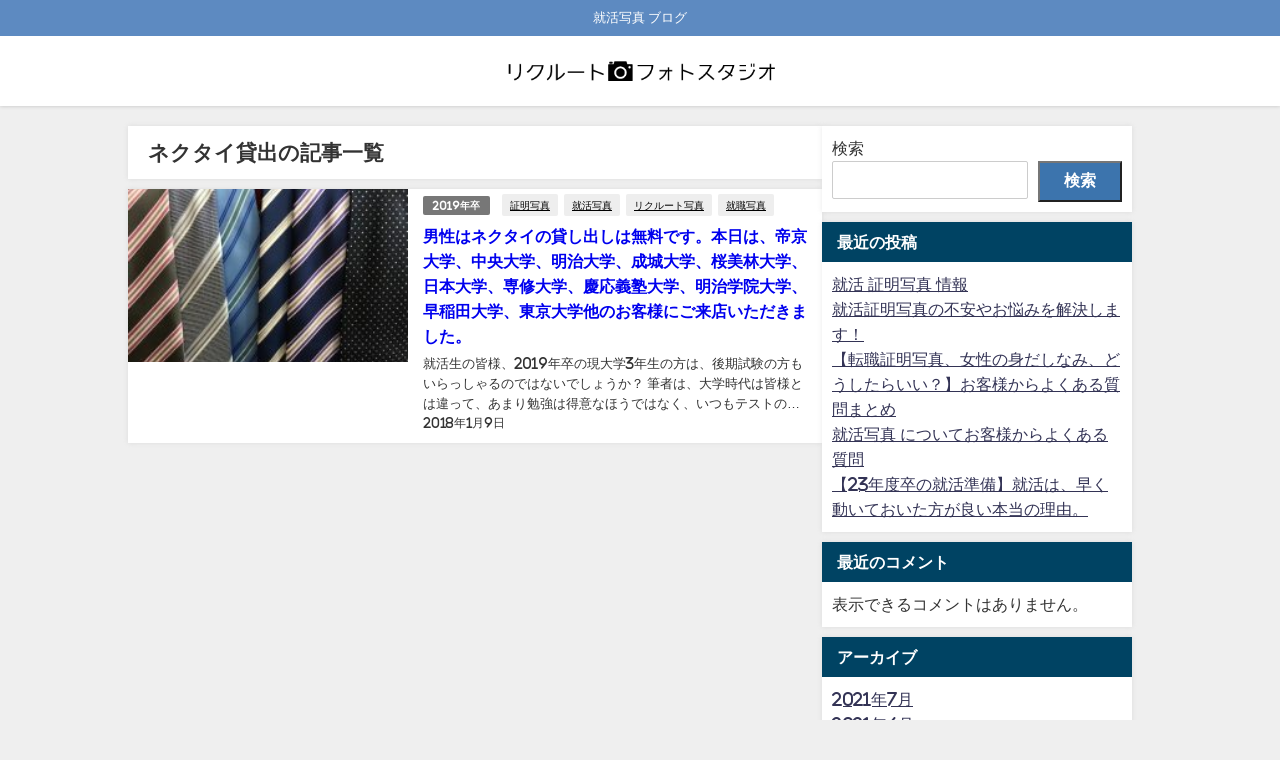

--- FILE ---
content_type: text/html; charset=UTF-8
request_url: https://blog.recruit-photo.com/tag/%E3%83%8D%E3%82%AF%E3%82%BF%E3%82%A4%E8%B2%B8%E5%87%BA
body_size: 30451
content:
<!DOCTYPE html>
<html lang="ja">
<head>
<meta charset="utf-8">
<meta http-equiv="X-UA-Compatible" content="IE=edge">
<meta name="viewport" content="width=device-width, initial-scale=1" />
<title>ネクタイ貸出 - 就職 証明写真の疑問にプロがお答えします</title>
<link rel="canonical" href="https://blog.recruit-photo.com/tag/%e3%83%8d%e3%82%af%e3%82%bf%e3%82%a4%e8%b2%b8%e5%87%ba">
<link rel="shortcut icon" href="">
<!--[if IE]>
		<link rel="shortcut icon" href="">
<![endif]-->
<link rel="apple-touch-icon" href="" />

		<!-- All in One SEO Pro 4.5.5 - aioseo.com -->
		<meta name="robots" content="max-image-preview:large" />
		<link rel="canonical" href="https://blog.recruit-photo.com/tag/%E3%83%8D%E3%82%AF%E3%82%BF%E3%82%A4%E8%B2%B8%E5%87%BA" />
		<meta name="generator" content="All in One SEO Pro (AIOSEO) 4.5.5" />
		<meta property="og:locale" content="ja_JP" />
		<meta property="og:site_name" content="就職 証明写真の疑問にプロがお答えします - 就活写真 ブログ" />
		<meta property="og:type" content="article" />
		<meta property="og:title" content="ネクタイ貸出 - 就職 証明写真の疑問にプロがお答えします" />
		<meta property="og:url" content="https://blog.recruit-photo.com/tag/%E3%83%8D%E3%82%AF%E3%82%BF%E3%82%A4%E8%B2%B8%E5%87%BA" />
		<meta property="og:image" content="https://blog.recruit-photo.com/wp-content/uploads/2023/12/cropped-fav512x512.png" />
		<meta property="og:image:secure_url" content="https://blog.recruit-photo.com/wp-content/uploads/2023/12/cropped-fav512x512.png" />
		<meta property="og:image:width" content="512" />
		<meta property="og:image:height" content="512" />
		<meta name="twitter:card" content="summary_large_image" />
		<meta name="twitter:title" content="ネクタイ貸出 - 就職 証明写真の疑問にプロがお答えします" />
		<meta name="twitter:image" content="https://blog.recruit-photo.com/wp-content/uploads/2023/12/cropped-fav512x512.png" />
		<script type="application/ld+json" class="aioseo-schema">
			{"@context":"https:\/\/schema.org","@graph":[{"@type":"BreadcrumbList","@id":"https:\/\/blog.recruit-photo.com\/tag\/%E3%83%8D%E3%82%AF%E3%82%BF%E3%82%A4%E8%B2%B8%E5%87%BA#breadcrumblist","itemListElement":[{"@type":"ListItem","@id":"https:\/\/blog.recruit-photo.com\/#listItem","position":1,"name":"\u5bb6","item":"https:\/\/blog.recruit-photo.com\/","nextItem":"https:\/\/blog.recruit-photo.com\/tag\/%e3%83%8d%e3%82%af%e3%82%bf%e3%82%a4%e8%b2%b8%e5%87%ba#listItem"},{"@type":"ListItem","@id":"https:\/\/blog.recruit-photo.com\/tag\/%e3%83%8d%e3%82%af%e3%82%bf%e3%82%a4%e8%b2%b8%e5%87%ba#listItem","position":2,"name":"\u30cd\u30af\u30bf\u30a4\u8cb8\u51fa","previousItem":"https:\/\/blog.recruit-photo.com\/#listItem"}]},{"@type":"CollectionPage","@id":"https:\/\/blog.recruit-photo.com\/tag\/%E3%83%8D%E3%82%AF%E3%82%BF%E3%82%A4%E8%B2%B8%E5%87%BA#collectionpage","url":"https:\/\/blog.recruit-photo.com\/tag\/%E3%83%8D%E3%82%AF%E3%82%BF%E3%82%A4%E8%B2%B8%E5%87%BA","name":"\u30cd\u30af\u30bf\u30a4\u8cb8\u51fa - \u5c31\u8077 \u8a3c\u660e\u5199\u771f\u306e\u7591\u554f\u306b\u30d7\u30ed\u304c\u304a\u7b54\u3048\u3057\u307e\u3059","inLanguage":"ja","isPartOf":{"@id":"https:\/\/blog.recruit-photo.com\/#website"},"breadcrumb":{"@id":"https:\/\/blog.recruit-photo.com\/tag\/%E3%83%8D%E3%82%AF%E3%82%BF%E3%82%A4%E8%B2%B8%E5%87%BA#breadcrumblist"}},{"@type":"Organization","@id":"https:\/\/blog.recruit-photo.com\/#organization","name":"\u5c31\u8077 \u30fb \u8ee2\u8077 \u8a3c\u660e\u5199\u771f \u306e \u30ea\u30af\u30eb\u30fc\u30c8\u30d5\u30a9\u30c8\u30b9\u30bf\u30b8\u30aa","url":"https:\/\/blog.recruit-photo.com\/","logo":{"@type":"ImageObject","url":"https:\/\/blog.recruit-photo.com\/wp-content\/uploads\/2023\/12\/cropped-fav512x512.png","@id":"https:\/\/blog.recruit-photo.com\/tag\/%E3%83%8D%E3%82%AF%E3%82%BF%E3%82%A4%E8%B2%B8%E5%87%BA\/#organizationLogo","width":512,"height":512,"caption":"\u30ea\u30af\u30eb\u30fc\u30c8\u30d5\u30a9\u30c8\u30b9\u30bf\u30b8\u30aa\u8a3c\u660e\u5199\u771f\u30d6\u30ed\u30b0"},"image":{"@id":"https:\/\/blog.recruit-photo.com\/#organizationLogo"},"contactPoint":{"@type":"ContactPoint","telephone":"+81443229517","contactType":"Customer Support"}},{"@type":"WebSite","@id":"https:\/\/blog.recruit-photo.com\/#website","url":"https:\/\/blog.recruit-photo.com\/","name":"\u5c31\u6d3b\u5199\u771f\u30d6\u30ed\u30b0 By \u30ea\u30af\u30eb\u30fc\u30c8\u30d5\u30a9\u30c8\u30b9\u30bf\u30b8\u30aa","description":"\u5c31\u6d3b\u5199\u771f \u30d6\u30ed\u30b0","inLanguage":"ja","publisher":{"@id":"https:\/\/blog.recruit-photo.com\/#organization"}}]}
		</script>
		<!-- All in One SEO Pro -->

<link rel='dns-prefetch' href='//cdnjs.cloudflare.com' />
<link rel='dns-prefetch' href='//cdn.jsdelivr.net' />
<link rel='dns-prefetch' href='//fonts.googleapis.com' />
<link rel="alternate" type="application/rss+xml" title="就職 証明写真の疑問にプロがお答えします &raquo; フィード" href="https://blog.recruit-photo.com/feed" />
<link rel="alternate" type="application/rss+xml" title="就職 証明写真の疑問にプロがお答えします &raquo; コメントフィード" href="https://blog.recruit-photo.com/comments/feed" />
<link rel="alternate" type="application/rss+xml" title="就職 証明写真の疑問にプロがお答えします &raquo; ネクタイ貸出 タグのフィード" href="https://blog.recruit-photo.com/tag/%e3%83%8d%e3%82%af%e3%82%bf%e3%82%a4%e8%b2%b8%e5%87%ba/feed" />
		<!-- This site uses the Google Analytics by MonsterInsights plugin v9.11.1 - Using Analytics tracking - https://www.monsterinsights.com/ -->
		<!-- Note: MonsterInsights is not currently configured on this site. The site owner needs to authenticate with Google Analytics in the MonsterInsights settings panel. -->
					<!-- No tracking code set -->
				<!-- / Google Analytics by MonsterInsights -->
		<style id='wp-img-auto-sizes-contain-inline-css' type='text/css'>
img:is([sizes=auto i],[sizes^="auto," i]){contain-intrinsic-size:3000px 1500px}
/*# sourceURL=wp-img-auto-sizes-contain-inline-css */
</style>
<style id='wp-block-library-inline-css' type='text/css'>
:root{--wp-block-synced-color:#7a00df;--wp-block-synced-color--rgb:122,0,223;--wp-bound-block-color:var(--wp-block-synced-color);--wp-editor-canvas-background:#ddd;--wp-admin-theme-color:#007cba;--wp-admin-theme-color--rgb:0,124,186;--wp-admin-theme-color-darker-10:#006ba1;--wp-admin-theme-color-darker-10--rgb:0,107,160.5;--wp-admin-theme-color-darker-20:#005a87;--wp-admin-theme-color-darker-20--rgb:0,90,135;--wp-admin-border-width-focus:2px}@media (min-resolution:192dpi){:root{--wp-admin-border-width-focus:1.5px}}.wp-element-button{cursor:pointer}:root .has-very-light-gray-background-color{background-color:#eee}:root .has-very-dark-gray-background-color{background-color:#313131}:root .has-very-light-gray-color{color:#eee}:root .has-very-dark-gray-color{color:#313131}:root .has-vivid-green-cyan-to-vivid-cyan-blue-gradient-background{background:linear-gradient(135deg,#00d084,#0693e3)}:root .has-purple-crush-gradient-background{background:linear-gradient(135deg,#34e2e4,#4721fb 50%,#ab1dfe)}:root .has-hazy-dawn-gradient-background{background:linear-gradient(135deg,#faaca8,#dad0ec)}:root .has-subdued-olive-gradient-background{background:linear-gradient(135deg,#fafae1,#67a671)}:root .has-atomic-cream-gradient-background{background:linear-gradient(135deg,#fdd79a,#004a59)}:root .has-nightshade-gradient-background{background:linear-gradient(135deg,#330968,#31cdcf)}:root .has-midnight-gradient-background{background:linear-gradient(135deg,#020381,#2874fc)}:root{--wp--preset--font-size--normal:16px;--wp--preset--font-size--huge:42px}.has-regular-font-size{font-size:1em}.has-larger-font-size{font-size:2.625em}.has-normal-font-size{font-size:var(--wp--preset--font-size--normal)}.has-huge-font-size{font-size:var(--wp--preset--font-size--huge)}.has-text-align-center{text-align:center}.has-text-align-left{text-align:left}.has-text-align-right{text-align:right}.has-fit-text{white-space:nowrap!important}#end-resizable-editor-section{display:none}.aligncenter{clear:both}.items-justified-left{justify-content:flex-start}.items-justified-center{justify-content:center}.items-justified-right{justify-content:flex-end}.items-justified-space-between{justify-content:space-between}.screen-reader-text{border:0;clip-path:inset(50%);height:1px;margin:-1px;overflow:hidden;padding:0;position:absolute;width:1px;word-wrap:normal!important}.screen-reader-text:focus{background-color:#ddd;clip-path:none;color:#444;display:block;font-size:1em;height:auto;left:5px;line-height:normal;padding:15px 23px 14px;text-decoration:none;top:5px;width:auto;z-index:100000}html :where(.has-border-color){border-style:solid}html :where([style*=border-top-color]){border-top-style:solid}html :where([style*=border-right-color]){border-right-style:solid}html :where([style*=border-bottom-color]){border-bottom-style:solid}html :where([style*=border-left-color]){border-left-style:solid}html :where([style*=border-width]){border-style:solid}html :where([style*=border-top-width]){border-top-style:solid}html :where([style*=border-right-width]){border-right-style:solid}html :where([style*=border-bottom-width]){border-bottom-style:solid}html :where([style*=border-left-width]){border-left-style:solid}html :where(img[class*=wp-image-]){height:auto;max-width:100%}:where(figure){margin:0 0 1em}html :where(.is-position-sticky){--wp-admin--admin-bar--position-offset:var(--wp-admin--admin-bar--height,0px)}@media screen and (max-width:600px){html :where(.is-position-sticky){--wp-admin--admin-bar--position-offset:0px}}
/* VK Color Palettes */

/*# sourceURL=wp-block-library-inline-css */
</style><style id='wp-block-archives-inline-css' type='text/css'>
.wp-block-archives{box-sizing:border-box}.wp-block-archives-dropdown label{display:block}
/*# sourceURL=https://blog.recruit-photo.com/wp-includes/blocks/archives/style.min.css */
</style>
<style id='wp-block-categories-inline-css' type='text/css'>
.wp-block-categories{box-sizing:border-box}.wp-block-categories.alignleft{margin-right:2em}.wp-block-categories.alignright{margin-left:2em}.wp-block-categories.wp-block-categories-dropdown.aligncenter{text-align:center}.wp-block-categories .wp-block-categories__label{display:block;width:100%}
/*# sourceURL=https://blog.recruit-photo.com/wp-includes/blocks/categories/style.min.css */
</style>
<style id='wp-block-heading-inline-css' type='text/css'>
h1:where(.wp-block-heading).has-background,h2:where(.wp-block-heading).has-background,h3:where(.wp-block-heading).has-background,h4:where(.wp-block-heading).has-background,h5:where(.wp-block-heading).has-background,h6:where(.wp-block-heading).has-background{padding:1.25em 2.375em}h1.has-text-align-left[style*=writing-mode]:where([style*=vertical-lr]),h1.has-text-align-right[style*=writing-mode]:where([style*=vertical-rl]),h2.has-text-align-left[style*=writing-mode]:where([style*=vertical-lr]),h2.has-text-align-right[style*=writing-mode]:where([style*=vertical-rl]),h3.has-text-align-left[style*=writing-mode]:where([style*=vertical-lr]),h3.has-text-align-right[style*=writing-mode]:where([style*=vertical-rl]),h4.has-text-align-left[style*=writing-mode]:where([style*=vertical-lr]),h4.has-text-align-right[style*=writing-mode]:where([style*=vertical-rl]),h5.has-text-align-left[style*=writing-mode]:where([style*=vertical-lr]),h5.has-text-align-right[style*=writing-mode]:where([style*=vertical-rl]),h6.has-text-align-left[style*=writing-mode]:where([style*=vertical-lr]),h6.has-text-align-right[style*=writing-mode]:where([style*=vertical-rl]){rotate:180deg}
/*# sourceURL=https://blog.recruit-photo.com/wp-includes/blocks/heading/style.min.css */
</style>
<style id='wp-block-latest-comments-inline-css' type='text/css'>
ol.wp-block-latest-comments{box-sizing:border-box;margin-left:0}:where(.wp-block-latest-comments:not([style*=line-height] .wp-block-latest-comments__comment)){line-height:1.1}:where(.wp-block-latest-comments:not([style*=line-height] .wp-block-latest-comments__comment-excerpt p)){line-height:1.8}.has-dates :where(.wp-block-latest-comments:not([style*=line-height])),.has-excerpts :where(.wp-block-latest-comments:not([style*=line-height])){line-height:1.5}.wp-block-latest-comments .wp-block-latest-comments{padding-left:0}.wp-block-latest-comments__comment{list-style:none;margin-bottom:1em}.has-avatars .wp-block-latest-comments__comment{list-style:none;min-height:2.25em}.has-avatars .wp-block-latest-comments__comment .wp-block-latest-comments__comment-excerpt,.has-avatars .wp-block-latest-comments__comment .wp-block-latest-comments__comment-meta{margin-left:3.25em}.wp-block-latest-comments__comment-excerpt p{font-size:.875em;margin:.36em 0 1.4em}.wp-block-latest-comments__comment-date{display:block;font-size:.75em}.wp-block-latest-comments .avatar,.wp-block-latest-comments__comment-avatar{border-radius:1.5em;display:block;float:left;height:2.5em;margin-right:.75em;width:2.5em}.wp-block-latest-comments[class*=-font-size] a,.wp-block-latest-comments[style*=font-size] a{font-size:inherit}
/*# sourceURL=https://blog.recruit-photo.com/wp-includes/blocks/latest-comments/style.min.css */
</style>
<style id='wp-block-latest-posts-inline-css' type='text/css'>
.wp-block-latest-posts{box-sizing:border-box}.wp-block-latest-posts.alignleft{margin-right:2em}.wp-block-latest-posts.alignright{margin-left:2em}.wp-block-latest-posts.wp-block-latest-posts__list{list-style:none}.wp-block-latest-posts.wp-block-latest-posts__list li{clear:both;overflow-wrap:break-word}.wp-block-latest-posts.is-grid{display:flex;flex-wrap:wrap}.wp-block-latest-posts.is-grid li{margin:0 1.25em 1.25em 0;width:100%}@media (min-width:600px){.wp-block-latest-posts.columns-2 li{width:calc(50% - .625em)}.wp-block-latest-posts.columns-2 li:nth-child(2n){margin-right:0}.wp-block-latest-posts.columns-3 li{width:calc(33.33333% - .83333em)}.wp-block-latest-posts.columns-3 li:nth-child(3n){margin-right:0}.wp-block-latest-posts.columns-4 li{width:calc(25% - .9375em)}.wp-block-latest-posts.columns-4 li:nth-child(4n){margin-right:0}.wp-block-latest-posts.columns-5 li{width:calc(20% - 1em)}.wp-block-latest-posts.columns-5 li:nth-child(5n){margin-right:0}.wp-block-latest-posts.columns-6 li{width:calc(16.66667% - 1.04167em)}.wp-block-latest-posts.columns-6 li:nth-child(6n){margin-right:0}}:root :where(.wp-block-latest-posts.is-grid){padding:0}:root :where(.wp-block-latest-posts.wp-block-latest-posts__list){padding-left:0}.wp-block-latest-posts__post-author,.wp-block-latest-posts__post-date{display:block;font-size:.8125em}.wp-block-latest-posts__post-excerpt,.wp-block-latest-posts__post-full-content{margin-bottom:1em;margin-top:.5em}.wp-block-latest-posts__featured-image a{display:inline-block}.wp-block-latest-posts__featured-image img{height:auto;max-width:100%;width:auto}.wp-block-latest-posts__featured-image.alignleft{float:left;margin-right:1em}.wp-block-latest-posts__featured-image.alignright{float:right;margin-left:1em}.wp-block-latest-posts__featured-image.aligncenter{margin-bottom:1em;text-align:center}
/*# sourceURL=https://blog.recruit-photo.com/wp-includes/blocks/latest-posts/style.min.css */
</style>
<style id='wp-block-search-inline-css' type='text/css'>
.wp-block-search__button{margin-left:10px;word-break:normal}.wp-block-search__button.has-icon{line-height:0}.wp-block-search__button svg{height:1.25em;min-height:24px;min-width:24px;width:1.25em;fill:currentColor;vertical-align:text-bottom}:where(.wp-block-search__button){border:1px solid #ccc;padding:6px 10px}.wp-block-search__inside-wrapper{display:flex;flex:auto;flex-wrap:nowrap;max-width:100%}.wp-block-search__label{width:100%}.wp-block-search.wp-block-search__button-only .wp-block-search__button{box-sizing:border-box;display:flex;flex-shrink:0;justify-content:center;margin-left:0;max-width:100%}.wp-block-search.wp-block-search__button-only .wp-block-search__inside-wrapper{min-width:0!important;transition-property:width}.wp-block-search.wp-block-search__button-only .wp-block-search__input{flex-basis:100%;transition-duration:.3s}.wp-block-search.wp-block-search__button-only.wp-block-search__searchfield-hidden,.wp-block-search.wp-block-search__button-only.wp-block-search__searchfield-hidden .wp-block-search__inside-wrapper{overflow:hidden}.wp-block-search.wp-block-search__button-only.wp-block-search__searchfield-hidden .wp-block-search__input{border-left-width:0!important;border-right-width:0!important;flex-basis:0;flex-grow:0;margin:0;min-width:0!important;padding-left:0!important;padding-right:0!important;width:0!important}:where(.wp-block-search__input){appearance:none;border:1px solid #949494;flex-grow:1;font-family:inherit;font-size:inherit;font-style:inherit;font-weight:inherit;letter-spacing:inherit;line-height:inherit;margin-left:0;margin-right:0;min-width:3rem;padding:8px;text-decoration:unset!important;text-transform:inherit}:where(.wp-block-search__button-inside .wp-block-search__inside-wrapper){background-color:#fff;border:1px solid #949494;box-sizing:border-box;padding:4px}:where(.wp-block-search__button-inside .wp-block-search__inside-wrapper) .wp-block-search__input{border:none;border-radius:0;padding:0 4px}:where(.wp-block-search__button-inside .wp-block-search__inside-wrapper) .wp-block-search__input:focus{outline:none}:where(.wp-block-search__button-inside .wp-block-search__inside-wrapper) :where(.wp-block-search__button){padding:4px 8px}.wp-block-search.aligncenter .wp-block-search__inside-wrapper{margin:auto}.wp-block[data-align=right] .wp-block-search.wp-block-search__button-only .wp-block-search__inside-wrapper{float:right}
/*# sourceURL=https://blog.recruit-photo.com/wp-includes/blocks/search/style.min.css */
</style>
<style id='wp-block-group-inline-css' type='text/css'>
.wp-block-group{box-sizing:border-box}:where(.wp-block-group.wp-block-group-is-layout-constrained){position:relative}
/*# sourceURL=https://blog.recruit-photo.com/wp-includes/blocks/group/style.min.css */
</style>
<style id='global-styles-inline-css' type='text/css'>
:root{--wp--preset--aspect-ratio--square: 1;--wp--preset--aspect-ratio--4-3: 4/3;--wp--preset--aspect-ratio--3-4: 3/4;--wp--preset--aspect-ratio--3-2: 3/2;--wp--preset--aspect-ratio--2-3: 2/3;--wp--preset--aspect-ratio--16-9: 16/9;--wp--preset--aspect-ratio--9-16: 9/16;--wp--preset--color--black: #000000;--wp--preset--color--cyan-bluish-gray: #abb8c3;--wp--preset--color--white: #ffffff;--wp--preset--color--pale-pink: #f78da7;--wp--preset--color--vivid-red: #cf2e2e;--wp--preset--color--luminous-vivid-orange: #ff6900;--wp--preset--color--luminous-vivid-amber: #fcb900;--wp--preset--color--light-green-cyan: #7bdcb5;--wp--preset--color--vivid-green-cyan: #00d084;--wp--preset--color--pale-cyan-blue: #8ed1fc;--wp--preset--color--vivid-cyan-blue: #0693e3;--wp--preset--color--vivid-purple: #9b51e0;--wp--preset--color--light-blue: #70b8f1;--wp--preset--color--light-red: #ff8178;--wp--preset--color--light-green: #2ac113;--wp--preset--color--light-yellow: #ffe822;--wp--preset--color--light-orange: #ffa30d;--wp--preset--color--blue: #00f;--wp--preset--color--red: #f00;--wp--preset--color--purple: #674970;--wp--preset--color--gray: #ccc;--wp--preset--gradient--vivid-cyan-blue-to-vivid-purple: linear-gradient(135deg,rgb(6,147,227) 0%,rgb(155,81,224) 100%);--wp--preset--gradient--light-green-cyan-to-vivid-green-cyan: linear-gradient(135deg,rgb(122,220,180) 0%,rgb(0,208,130) 100%);--wp--preset--gradient--luminous-vivid-amber-to-luminous-vivid-orange: linear-gradient(135deg,rgb(252,185,0) 0%,rgb(255,105,0) 100%);--wp--preset--gradient--luminous-vivid-orange-to-vivid-red: linear-gradient(135deg,rgb(255,105,0) 0%,rgb(207,46,46) 100%);--wp--preset--gradient--very-light-gray-to-cyan-bluish-gray: linear-gradient(135deg,rgb(238,238,238) 0%,rgb(169,184,195) 100%);--wp--preset--gradient--cool-to-warm-spectrum: linear-gradient(135deg,rgb(74,234,220) 0%,rgb(151,120,209) 20%,rgb(207,42,186) 40%,rgb(238,44,130) 60%,rgb(251,105,98) 80%,rgb(254,248,76) 100%);--wp--preset--gradient--blush-light-purple: linear-gradient(135deg,rgb(255,206,236) 0%,rgb(152,150,240) 100%);--wp--preset--gradient--blush-bordeaux: linear-gradient(135deg,rgb(254,205,165) 0%,rgb(254,45,45) 50%,rgb(107,0,62) 100%);--wp--preset--gradient--luminous-dusk: linear-gradient(135deg,rgb(255,203,112) 0%,rgb(199,81,192) 50%,rgb(65,88,208) 100%);--wp--preset--gradient--pale-ocean: linear-gradient(135deg,rgb(255,245,203) 0%,rgb(182,227,212) 50%,rgb(51,167,181) 100%);--wp--preset--gradient--electric-grass: linear-gradient(135deg,rgb(202,248,128) 0%,rgb(113,206,126) 100%);--wp--preset--gradient--midnight: linear-gradient(135deg,rgb(2,3,129) 0%,rgb(40,116,252) 100%);--wp--preset--font-size--small: .8em;--wp--preset--font-size--medium: 1em;--wp--preset--font-size--large: 1.2em;--wp--preset--font-size--x-large: 42px;--wp--preset--font-size--xlarge: 1.5em;--wp--preset--font-size--xxlarge: 2em;--wp--preset--spacing--20: 0.44rem;--wp--preset--spacing--30: 0.67rem;--wp--preset--spacing--40: 1rem;--wp--preset--spacing--50: 1.5rem;--wp--preset--spacing--60: 2.25rem;--wp--preset--spacing--70: 3.38rem;--wp--preset--spacing--80: 5.06rem;--wp--preset--shadow--natural: 6px 6px 9px rgba(0, 0, 0, 0.2);--wp--preset--shadow--deep: 12px 12px 50px rgba(0, 0, 0, 0.4);--wp--preset--shadow--sharp: 6px 6px 0px rgba(0, 0, 0, 0.2);--wp--preset--shadow--outlined: 6px 6px 0px -3px rgb(255, 255, 255), 6px 6px rgb(0, 0, 0);--wp--preset--shadow--crisp: 6px 6px 0px rgb(0, 0, 0);--wp--custom--spacing--small: max(1.25rem, 5vw);--wp--custom--spacing--medium: clamp(2rem, 8vw, calc(4 * var(--wp--style--block-gap)));--wp--custom--spacing--large: clamp(4rem, 10vw, 8rem);--wp--custom--spacing--outer: var(--wp--custom--spacing--small, 1.25rem);--wp--custom--typography--font-size--huge: clamp(2.25rem, 4vw, 2.75rem);--wp--custom--typography--font-size--gigantic: clamp(2.75rem, 6vw, 3.25rem);--wp--custom--typography--font-size--colossal: clamp(3.25rem, 8vw, 6.25rem);--wp--custom--typography--line-height--tiny: 1.15;--wp--custom--typography--line-height--small: 1.2;--wp--custom--typography--line-height--medium: 1.4;--wp--custom--typography--line-height--normal: 1.6;}:root { --wp--style--global--content-size: 769px;--wp--style--global--wide-size: 1240px; }:where(body) { margin: 0; }.wp-site-blocks > .alignleft { float: left; margin-right: 2em; }.wp-site-blocks > .alignright { float: right; margin-left: 2em; }.wp-site-blocks > .aligncenter { justify-content: center; margin-left: auto; margin-right: auto; }:where(.wp-site-blocks) > * { margin-block-start: 1.5em; margin-block-end: 0; }:where(.wp-site-blocks) > :first-child { margin-block-start: 0; }:where(.wp-site-blocks) > :last-child { margin-block-end: 0; }:root { --wp--style--block-gap: 1.5em; }:root :where(.is-layout-flow) > :first-child{margin-block-start: 0;}:root :where(.is-layout-flow) > :last-child{margin-block-end: 0;}:root :where(.is-layout-flow) > *{margin-block-start: 1.5em;margin-block-end: 0;}:root :where(.is-layout-constrained) > :first-child{margin-block-start: 0;}:root :where(.is-layout-constrained) > :last-child{margin-block-end: 0;}:root :where(.is-layout-constrained) > *{margin-block-start: 1.5em;margin-block-end: 0;}:root :where(.is-layout-flex){gap: 1.5em;}:root :where(.is-layout-grid){gap: 1.5em;}.is-layout-flow > .alignleft{float: left;margin-inline-start: 0;margin-inline-end: 2em;}.is-layout-flow > .alignright{float: right;margin-inline-start: 2em;margin-inline-end: 0;}.is-layout-flow > .aligncenter{margin-left: auto !important;margin-right: auto !important;}.is-layout-constrained > .alignleft{float: left;margin-inline-start: 0;margin-inline-end: 2em;}.is-layout-constrained > .alignright{float: right;margin-inline-start: 2em;margin-inline-end: 0;}.is-layout-constrained > .aligncenter{margin-left: auto !important;margin-right: auto !important;}.is-layout-constrained > :where(:not(.alignleft):not(.alignright):not(.alignfull)){max-width: var(--wp--style--global--content-size);margin-left: auto !important;margin-right: auto !important;}.is-layout-constrained > .alignwide{max-width: var(--wp--style--global--wide-size);}body .is-layout-flex{display: flex;}.is-layout-flex{flex-wrap: wrap;align-items: center;}.is-layout-flex > :is(*, div){margin: 0;}body .is-layout-grid{display: grid;}.is-layout-grid > :is(*, div){margin: 0;}body{padding-top: 0px;padding-right: 0px;padding-bottom: 0px;padding-left: 0px;}:root :where(.wp-element-button, .wp-block-button__link){background-color: #32373c;border-width: 0;color: #fff;font-family: inherit;font-size: inherit;font-style: inherit;font-weight: inherit;letter-spacing: inherit;line-height: inherit;padding-top: calc(0.667em + 2px);padding-right: calc(1.333em + 2px);padding-bottom: calc(0.667em + 2px);padding-left: calc(1.333em + 2px);text-decoration: none;text-transform: inherit;}.has-black-color{color: var(--wp--preset--color--black) !important;}.has-cyan-bluish-gray-color{color: var(--wp--preset--color--cyan-bluish-gray) !important;}.has-white-color{color: var(--wp--preset--color--white) !important;}.has-pale-pink-color{color: var(--wp--preset--color--pale-pink) !important;}.has-vivid-red-color{color: var(--wp--preset--color--vivid-red) !important;}.has-luminous-vivid-orange-color{color: var(--wp--preset--color--luminous-vivid-orange) !important;}.has-luminous-vivid-amber-color{color: var(--wp--preset--color--luminous-vivid-amber) !important;}.has-light-green-cyan-color{color: var(--wp--preset--color--light-green-cyan) !important;}.has-vivid-green-cyan-color{color: var(--wp--preset--color--vivid-green-cyan) !important;}.has-pale-cyan-blue-color{color: var(--wp--preset--color--pale-cyan-blue) !important;}.has-vivid-cyan-blue-color{color: var(--wp--preset--color--vivid-cyan-blue) !important;}.has-vivid-purple-color{color: var(--wp--preset--color--vivid-purple) !important;}.has-light-blue-color{color: var(--wp--preset--color--light-blue) !important;}.has-light-red-color{color: var(--wp--preset--color--light-red) !important;}.has-light-green-color{color: var(--wp--preset--color--light-green) !important;}.has-light-yellow-color{color: var(--wp--preset--color--light-yellow) !important;}.has-light-orange-color{color: var(--wp--preset--color--light-orange) !important;}.has-blue-color{color: var(--wp--preset--color--blue) !important;}.has-red-color{color: var(--wp--preset--color--red) !important;}.has-purple-color{color: var(--wp--preset--color--purple) !important;}.has-gray-color{color: var(--wp--preset--color--gray) !important;}.has-black-background-color{background-color: var(--wp--preset--color--black) !important;}.has-cyan-bluish-gray-background-color{background-color: var(--wp--preset--color--cyan-bluish-gray) !important;}.has-white-background-color{background-color: var(--wp--preset--color--white) !important;}.has-pale-pink-background-color{background-color: var(--wp--preset--color--pale-pink) !important;}.has-vivid-red-background-color{background-color: var(--wp--preset--color--vivid-red) !important;}.has-luminous-vivid-orange-background-color{background-color: var(--wp--preset--color--luminous-vivid-orange) !important;}.has-luminous-vivid-amber-background-color{background-color: var(--wp--preset--color--luminous-vivid-amber) !important;}.has-light-green-cyan-background-color{background-color: var(--wp--preset--color--light-green-cyan) !important;}.has-vivid-green-cyan-background-color{background-color: var(--wp--preset--color--vivid-green-cyan) !important;}.has-pale-cyan-blue-background-color{background-color: var(--wp--preset--color--pale-cyan-blue) !important;}.has-vivid-cyan-blue-background-color{background-color: var(--wp--preset--color--vivid-cyan-blue) !important;}.has-vivid-purple-background-color{background-color: var(--wp--preset--color--vivid-purple) !important;}.has-light-blue-background-color{background-color: var(--wp--preset--color--light-blue) !important;}.has-light-red-background-color{background-color: var(--wp--preset--color--light-red) !important;}.has-light-green-background-color{background-color: var(--wp--preset--color--light-green) !important;}.has-light-yellow-background-color{background-color: var(--wp--preset--color--light-yellow) !important;}.has-light-orange-background-color{background-color: var(--wp--preset--color--light-orange) !important;}.has-blue-background-color{background-color: var(--wp--preset--color--blue) !important;}.has-red-background-color{background-color: var(--wp--preset--color--red) !important;}.has-purple-background-color{background-color: var(--wp--preset--color--purple) !important;}.has-gray-background-color{background-color: var(--wp--preset--color--gray) !important;}.has-black-border-color{border-color: var(--wp--preset--color--black) !important;}.has-cyan-bluish-gray-border-color{border-color: var(--wp--preset--color--cyan-bluish-gray) !important;}.has-white-border-color{border-color: var(--wp--preset--color--white) !important;}.has-pale-pink-border-color{border-color: var(--wp--preset--color--pale-pink) !important;}.has-vivid-red-border-color{border-color: var(--wp--preset--color--vivid-red) !important;}.has-luminous-vivid-orange-border-color{border-color: var(--wp--preset--color--luminous-vivid-orange) !important;}.has-luminous-vivid-amber-border-color{border-color: var(--wp--preset--color--luminous-vivid-amber) !important;}.has-light-green-cyan-border-color{border-color: var(--wp--preset--color--light-green-cyan) !important;}.has-vivid-green-cyan-border-color{border-color: var(--wp--preset--color--vivid-green-cyan) !important;}.has-pale-cyan-blue-border-color{border-color: var(--wp--preset--color--pale-cyan-blue) !important;}.has-vivid-cyan-blue-border-color{border-color: var(--wp--preset--color--vivid-cyan-blue) !important;}.has-vivid-purple-border-color{border-color: var(--wp--preset--color--vivid-purple) !important;}.has-light-blue-border-color{border-color: var(--wp--preset--color--light-blue) !important;}.has-light-red-border-color{border-color: var(--wp--preset--color--light-red) !important;}.has-light-green-border-color{border-color: var(--wp--preset--color--light-green) !important;}.has-light-yellow-border-color{border-color: var(--wp--preset--color--light-yellow) !important;}.has-light-orange-border-color{border-color: var(--wp--preset--color--light-orange) !important;}.has-blue-border-color{border-color: var(--wp--preset--color--blue) !important;}.has-red-border-color{border-color: var(--wp--preset--color--red) !important;}.has-purple-border-color{border-color: var(--wp--preset--color--purple) !important;}.has-gray-border-color{border-color: var(--wp--preset--color--gray) !important;}.has-vivid-cyan-blue-to-vivid-purple-gradient-background{background: var(--wp--preset--gradient--vivid-cyan-blue-to-vivid-purple) !important;}.has-light-green-cyan-to-vivid-green-cyan-gradient-background{background: var(--wp--preset--gradient--light-green-cyan-to-vivid-green-cyan) !important;}.has-luminous-vivid-amber-to-luminous-vivid-orange-gradient-background{background: var(--wp--preset--gradient--luminous-vivid-amber-to-luminous-vivid-orange) !important;}.has-luminous-vivid-orange-to-vivid-red-gradient-background{background: var(--wp--preset--gradient--luminous-vivid-orange-to-vivid-red) !important;}.has-very-light-gray-to-cyan-bluish-gray-gradient-background{background: var(--wp--preset--gradient--very-light-gray-to-cyan-bluish-gray) !important;}.has-cool-to-warm-spectrum-gradient-background{background: var(--wp--preset--gradient--cool-to-warm-spectrum) !important;}.has-blush-light-purple-gradient-background{background: var(--wp--preset--gradient--blush-light-purple) !important;}.has-blush-bordeaux-gradient-background{background: var(--wp--preset--gradient--blush-bordeaux) !important;}.has-luminous-dusk-gradient-background{background: var(--wp--preset--gradient--luminous-dusk) !important;}.has-pale-ocean-gradient-background{background: var(--wp--preset--gradient--pale-ocean) !important;}.has-electric-grass-gradient-background{background: var(--wp--preset--gradient--electric-grass) !important;}.has-midnight-gradient-background{background: var(--wp--preset--gradient--midnight) !important;}.has-small-font-size{font-size: var(--wp--preset--font-size--small) !important;}.has-medium-font-size{font-size: var(--wp--preset--font-size--medium) !important;}.has-large-font-size{font-size: var(--wp--preset--font-size--large) !important;}.has-x-large-font-size{font-size: var(--wp--preset--font-size--x-large) !important;}.has-xlarge-font-size{font-size: var(--wp--preset--font-size--xlarge) !important;}.has-xxlarge-font-size{font-size: var(--wp--preset--font-size--xxlarge) !important;}
:root :where(.wp-block-group-is-layout-flow) > :first-child{margin-block-start: 0;}:root :where(.wp-block-group-is-layout-flow) > :last-child{margin-block-end: 0;}:root :where(.wp-block-group-is-layout-flow) > *{margin-block-start: 0;margin-block-end: 0;}:root :where(.wp-block-group-is-layout-constrained) > :first-child{margin-block-start: 0;}:root :where(.wp-block-group-is-layout-constrained) > :last-child{margin-block-end: 0;}:root :where(.wp-block-group-is-layout-constrained) > *{margin-block-start: 0;margin-block-end: 0;}:root :where(.wp-block-group-is-layout-flex){gap: 0;}:root :where(.wp-block-group-is-layout-grid){gap: 0;}
/*# sourceURL=global-styles-inline-css */
</style>

<link rel='stylesheet'  href='https://blog.recruit-photo.com/wp-content/plugins/rss-antenna/rss-antenna.css?ver=2.2.0&#038;theme=6.0.60'  media='all'>
<link rel='stylesheet'  href='https://blog.recruit-photo.com/wp-content/plugins/table-of-contents-plus/screen.min.css?ver=2309&#038;theme=6.0.60'  media='all'>
<link rel='stylesheet'  href='https://blog.recruit-photo.com/wp-content/plugins/vk-blocks/build/vk-components.css?ver=1706248792&#038;theme=6.0.60'  media='all'>
<link rel='stylesheet'  href='https://blog.recruit-photo.com/wp-content/plugins/vk-blocks/vendor/vektor-inc/vk-swiper/src/assets/css/swiper-bundle.min.css?ver=11.0.2&#038;theme=6.0.60'  media='all'>
<link rel='stylesheet'  href='https://blog.recruit-photo.com/wp-content/plugins/vk-blocks/build/bootstrap_vk_using.css?ver=4.3.1&#038;theme=6.0.60'  media='all'>
<link rel='stylesheet'  href='https://blog.recruit-photo.com/wp-content/plugins/ultimate-addons-for-gutenberg/lib/zip-ai/sidebar/build/sidebar-app.css?ver=1.1.0&#038;theme=6.0.60'  media='all'>
<link rel='stylesheet'  href='https://fonts.googleapis.com/css2?family=Inter%3Awght%40400%3B500%3B600%3B700&#038;display=swap&#038;ver=1.1.0'  media='all'>
<link rel='stylesheet'  href='https://blog.recruit-photo.com/wp-content/themes/diver/css/style.min.css?ver=6.9&#038;theme=6.0.60'  media='all'>
<link rel='stylesheet'  href='https://blog.recruit-photo.com/wp-content/themes/diver_child/style.css?theme=6.0.60'  media='all'>
<link rel='stylesheet'  href='https://blog.recruit-photo.com/wp-content/plugins/vk-blocks/build/block-build.css?ver=1.68.0.1&#038;theme=6.0.60'  media='all'>
<style id='vk-blocks-build-css-inline-css' type='text/css'>
:root {--vk_flow-arrow: url(https://blog.recruit-photo.com/wp-content/plugins/vk-blocks/inc/vk-blocks/images/arrow_bottom.svg);--vk_image-mask-wave01: url(https://blog.recruit-photo.com/wp-content/plugins/vk-blocks/inc/vk-blocks/images/wave01.svg);--vk_image-mask-wave02: url(https://blog.recruit-photo.com/wp-content/plugins/vk-blocks/inc/vk-blocks/images/wave02.svg);--vk_image-mask-wave03: url(https://blog.recruit-photo.com/wp-content/plugins/vk-blocks/inc/vk-blocks/images/wave03.svg);--vk_image-mask-wave04: url(https://blog.recruit-photo.com/wp-content/plugins/vk-blocks/inc/vk-blocks/images/wave04.svg);}
:root { --vk-size-text: 16px; /* --vk-color-primary is deprecated. */ --vk-color-primary:#337ab7; }

	:root {

		--vk-balloon-border-width:1px;

		--vk-balloon-speech-offset:-12px;
	}
	
/*# sourceURL=vk-blocks-build-css-inline-css */
</style>
<link rel='stylesheet'  href='https://blog.recruit-photo.com/wp-content/plugins/vk-blocks/vendor/vektor-inc/font-awesome-versions/src/versions/6/css/all.min.css?ver=6.4.2&#038;theme=6.0.60'  media='all'>
<script type="text/javascript"src="https://blog.recruit-photo.com/wp-includes/js/jquery/jquery.min.js?ver=3.7.1&amp;theme=6.0.60" id="jquery-core-js"></script>
<script type="text/javascript"src="https://blog.recruit-photo.com/wp-includes/js/jquery/jquery-migrate.min.js?ver=3.4.1&amp;theme=6.0.60" id="jquery-migrate-js"></script>
<link rel="https://api.w.org/" href="https://blog.recruit-photo.com/wp-json/" /><link rel="alternate" title="JSON" type="application/json" href="https://blog.recruit-photo.com/wp-json/wp/v2/tags/290" /><link rel="EditURI" type="application/rsd+xml" title="RSD" href="https://blog.recruit-photo.com/xmlrpc.php?rsd" />
<meta name="generator" content="WordPress 6.9" />
<script type="application/ld+json" class="json-ld">[]</script>
<style>body{background-image:url('');}</style> <style> #onlynav ul ul,#nav_fixed #nav ul ul,.header-logo #nav ul ul {visibility:hidden;opacity:0;transition:.2s ease-in-out;transform:translateY(10px);}#onlynav ul ul ul,#nav_fixed #nav ul ul ul,.header-logo #nav ul ul ul {transform:translateX(-20px) translateY(0);}#onlynav ul li:hover > ul,#nav_fixed #nav ul li:hover > ul,.header-logo #nav ul li:hover > ul{visibility:visible;opacity:1;transform:translateY(0);}#onlynav ul ul li:hover > ul,#nav_fixed #nav ul ul li:hover > ul,.header-logo #nav ul ul li:hover > ul{transform:translateX(0) translateY(0);}</style><style>body{background-color:#efefef;color:#333333;}:where(a){color:#333355;}:where(a):hover{color:#6495ED}:where(.content){color:#000;}:where(.content) a{color:#6f97bc;}:where(.content) a:hover{color:#6495ED;}.header-wrap,#header ul.sub-menu, #header ul.children,#scrollnav,.description_sp{background:#ffffff;color:#333333}.header-wrap a,#scrollnav a,div.logo_title{color:#333355;}.header-wrap a:hover,div.logo_title:hover{color:#6495ED}.drawer-nav-btn span{background-color:#333355;}.drawer-nav-btn:before,.drawer-nav-btn:after {border-color:#333355;}#scrollnav ul li a{background:rgba(255,255,255,.8);color:#505050}.header_small_menu{background:#5d8ac1;color:#fff}.header_small_menu a{color:#fff}.header_small_menu a:hover{color:#6495ED}#nav_fixed.fixed, #nav_fixed #nav ul ul{background:#ffffff;color:#333333}#nav_fixed.fixed a,#nav_fixed .logo_title{color:#333355}#nav_fixed.fixed a:hover{color:#6495ED}#nav_fixed .drawer-nav-btn:before,#nav_fixed .drawer-nav-btn:after{border-color:#333355;}#nav_fixed .drawer-nav-btn span{background-color:#333355;}#onlynav{background:#fff;color:#333}#onlynav ul li a{color:#333}#onlynav ul ul.sub-menu{background:#fff}#onlynav div > ul > li > a:before{border-color:#333}#onlynav ul > li:hover > a:hover,#onlynav ul>li:hover>a,#onlynav ul>li:hover li:hover>a,#onlynav ul li:hover ul li ul li:hover > a{background:#5d8ac1;color:#fff}#onlynav ul li ul li ul:before{border-left-color:#fff}#onlynav ul li:last-child ul li ul:before{border-right-color:#fff}#bigfooter{background:#fff;color:#333333}#bigfooter a{color:#333355}#bigfooter a:hover{color:#6495ED}#footer{background:#fff;color:#999}#footer a{color:#333355}#footer a:hover{color:#6495ED}#sidebar .widget{background:#fff;color:#333;}#sidebar .widget a{color:#333355;}#sidebar .widget a:hover{color:#6495ED;}.post-box-contents,#main-wrap #pickup_posts_container img,.hentry, #single-main .post-sub,.navigation,.single_thumbnail,.in_loop,#breadcrumb,.pickup-cat-list,.maintop-widget, .mainbottom-widget,#share_plz,.sticky-post-box,.catpage_content_wrap,.cat-post-main{background:#fff;}.post-box{border-color:#eee;}.drawer_content_title,.searchbox_content_title{background:#eee;color:#333;}.drawer-nav,#header_search{background:#fff}.drawer-nav,.drawer-nav a,#header_search,#header_search a{color:#000}#footer_sticky_menu{background:rgba(255,255,255,.8)}.footermenu_col{background:rgba(255,255,255,.8);color:#333;}a.page-numbers{background:#afafaf;color:#fff;}.pagination .current{background:#607d8b;color:#fff;}</style><style>@media screen and (min-width:1201px){#main-wrap,.header-wrap .header-logo,.header_small_content,.bigfooter_wrap,.footer_content,.container_top_widget,.container_bottom_widget{width:80%;}}@media screen and (max-width:1200px){ #main-wrap,.header-wrap .header-logo, .header_small_content, .bigfooter_wrap,.footer_content, .container_top_widget, .container_bottom_widget{width:70%;}}@media screen and (max-width:768px){#main-wrap,.header-wrap .header-logo,.header_small_content,.bigfooter_wrap,.footer_content,.container_top_widget,.container_bottom_widget{width:100%;}}@media screen and (min-width:960px){#sidebar {width:310px;}}</style><style type="text/css" id="diver-custom-heading-css">.content h2:where(:not([class])),:where(.is-editor-blocks) :where(.content) h2:not(.sc_heading){color:#fff;background-color:#607d8b;text-align:left;border-radius:5px;}.content h3:where(:not([class])),:where(.is-editor-blocks) :where(.content) h3:not(.sc_heading){color:#000;background-color:#000;text-align:left;border-bottom:2px solid #000;background:transparent;padding-left:0px;padding-right:0px;}.content h4:where(:not([class])),:where(.is-editor-blocks) :where(.content) h4:not(.sc_heading){color:#000;background-color:#000;text-align:left;background:transparent;display:flex;align-items:center;padding:0px;}.content h4:where(:not([class])):before,:where(.is-editor-blocks) :where(.content) h4:not(.sc_heading):before{content:"";width:.6em;height:.6em;margin-right:.6em;background-color:#000;transform:rotate(45deg);}.content h5:where(:not([class])),:where(.is-editor-blocks) :where(.content) h5:not(.sc_heading){color:#000;}</style><style id="uagb-style-frontend-290">.uag-blocks-common-selector{z-index:var(--z-index-desktop) !important}@media (max-width: 976px){.uag-blocks-common-selector{z-index:var(--z-index-tablet) !important}}@media (max-width: 767px){.uag-blocks-common-selector{z-index:var(--z-index-mobile) !important}}
</style><link rel="icon" href="https://blog.recruit-photo.com/wp-content/uploads/2023/12/cropped-fav512x512-32x32.png" sizes="32x32" />
<link rel="icon" href="https://blog.recruit-photo.com/wp-content/uploads/2023/12/cropped-fav512x512-192x192.png" sizes="192x192" />
<link rel="apple-touch-icon" href="https://blog.recruit-photo.com/wp-content/uploads/2023/12/cropped-fav512x512-180x180.png" />
<meta name="msapplication-TileImage" content="https://blog.recruit-photo.com/wp-content/uploads/2023/12/cropped-fav512x512-270x270.png" />
		<style type="text/css" id="wp-custom-css">
			/*投稿上のタグ非表示*/
.post-meta .cat-tag {
    display: none;
}		</style>
		
<script src="https://www.youtube.com/iframe_api"></script>

<link rel='stylesheet'  href='https://maxcdn.bootstrapcdn.com/font-awesome/4.7.0/css/font-awesome.min.css'  media='all'>
<link rel='stylesheet'  href='https://cdnjs.cloudflare.com/ajax/libs/lity/2.3.1/lity.min.css'  media='all'>
</head>
<body itemscope="itemscope" itemtype="http://schema.org/WebPage" class="archive tag tag-290 wp-embed-responsive wp-theme-diver wp-child-theme-diver_child fa_v6_css vk-blocks  l-sidebar-right">

<div id="container">
<!-- header -->
	<!-- lpページでは表示しない -->
	<div id="header" class="clearfix">
					<header class="header-wrap" role="banner" itemscope="itemscope" itemtype="http://schema.org/WPHeader">
			<div class="header_small_menu clearfix">
		<div class="header_small_content">
			<div id="description">就活写真 ブログ</div>
			<nav class="header_small_menu_right" role="navigation" itemscope="itemscope" itemtype="http://scheme.org/SiteNavigationElement">
							</nav>
		</div>
	</div>

			<div class="header-logo clearfix">
				

				<!-- /Navigation -->

								<div id="logo">
										<a href="https://blog.recruit-photo.com/">
						
															<img src="https://blog.recruit-photo.com/wp-content/uploads/2020/12/logo-2.png" alt="就職 証明写真の疑問にプロがお答えします" width="400" height="80">
							
											</a>
				</div>
									<nav id="nav" role="navigation" itemscope="itemscope" itemtype="http://scheme.org/SiteNavigationElement">
											</nav>
							</div>
		</header>
		<nav id="scrollnav" role="navigation" itemscope="itemscope" itemtype="http://scheme.org/SiteNavigationElement">
					</nav>
		
		<div id="nav_fixed">
		<div class="header-logo clearfix">
			<!-- Navigation -->
			

			<!-- /Navigation -->
			<div class="logo clearfix">
				<a href="https://blog.recruit-photo.com/">
					
													<img src="https://blog.recruit-photo.com/wp-content/uploads/2020/12/logo-2.png" alt="就職 証明写真の疑問にプロがお答えします" width="400" height="80">
													
									</a>
			</div>
					<nav id="nav" role="navigation" itemscope="itemscope" itemtype="http://scheme.org/SiteNavigationElement">
							</nav>
				</div>
	</div>
							</div>
	<div class="d_sp">
		</div>
	
	<div id="main-wrap">
	<div class="l-main-container">
		<main id="main" style="margin-right:-330px;padding-right:330px;" role="main">
							<div class="wrap-post-title">ネクタイ貸出の記事一覧</div>
<section class="wrap-post-box">
					<article class="post-box post-1" role="article">
				<div class="post-box-contents clearfix" data-href="https://blog.recruit-photo.com/2018/01/09/2775.html">
				<figure class="post_thumbnail post-box-thumbnail">
												<div class="post_thumbnail_wrap post-box-thumbnail__wrap">
								<img src="[data-uri]" width="225" height="300" data-src="https://recruit-photo.com/wp-content/uploads/2018/01/IMG_1548-225x300.jpg" class="lazyload" loading="lazy">
														</div>
										</figure>
					<section class="post-meta-all">
											<div class="post-cat" style="background:"><a href="https://blog.recruit-photo.com/category/2019%e5%b9%b4%e5%8d%92" rel="category tag">2019年卒</a></div>
												<div class="post-tag"><a href="https://blog.recruit-photo.com/tag/%e8%a8%bc%e6%98%8e%e5%86%99%e7%9c%9f" rel="tag">証明写真</a><a href="https://blog.recruit-photo.com/tag/%e5%b0%b1%e6%b4%bb%e5%86%99%e7%9c%9f" rel="tag">就活写真</a><a href="https://blog.recruit-photo.com/tag/%e3%83%aa%e3%82%af%e3%83%ab%e3%83%bc%e3%83%88%e5%86%99%e7%9c%9f" rel="tag">リクルート写真</a><a href="https://blog.recruit-photo.com/tag/%e5%b0%b1%e8%81%b7%e5%86%99%e7%9c%9f" rel="tag">就職写真</a></div>						<div class="post-title">
								<a href="https://blog.recruit-photo.com/2018/01/09/2775.html" title="男性はネクタイの貸し出しは無料です。本日は、帝京大学、中央大学、明治大学、成城大学、桜美林大学、日本大学、専修大学、慶応義塾大学、明治学院大学、早稲田大学、東京大学他のお客様にご来店いただきました。" rel="bookmark">男性はネクタイの貸し出しは無料です。本日は、帝京大学、中央大学、明治大学、成城大学、桜美林大学、日本大学、専修大学、慶応義塾大学、明治学院大学、早稲田大学、東京大学他のお客様にご来店いただきました。</a>
						</div>
													<time class="post-date" datetime="2018-01-09">
							2018年1月9日	
							</time>
												<div class="post-substr">
															就活生の皆様、2019年卒の現大学3年生の方は、後期試験の方もいらっしゃるのではないでしょうか？ 筆者は、大学時代は皆様とは違って、あまり勉強は得意なほうではなく、いつもテストの直前になって慌てておりました。 既に40歳を超えていますが、いまだに試験直前に慌てて、単位が足りないという夢を見ます。。。 ところで、試験が終...													</div>
											</section>
				</div>
			</article>
									</section>
	<style>
	.post-box-contents .post-meta-all {padding-bottom: 30px;}
	</style>

<!-- pager -->
<!-- /pager	 -->		</main>
			<!-- sidebar -->
	<div id="sidebar" role="complementary">
		<div class="sidebar_content">
						<div id="block-2" class="widget widget_block widget_search"><form role="search" method="get" action="https://blog.recruit-photo.com/" class="wp-block-search__button-outside wp-block-search__text-button wp-block-search"    ><label class="wp-block-search__label" for="wp-block-search__input-1" >検索</label><div class="wp-block-search__inside-wrapper" ><input class="wp-block-search__input" id="wp-block-search__input-1" placeholder="" value="" type="search" name="s" required /><button aria-label="検索" class="wp-block-search__button wp-element-button" type="submit" >検索</button></div></form></div><div id="block-3" class="widget widget_block"><div class="wp-block-group is-layout-flow wp-block-group-is-layout-flow"><h2 class="wp-block-heading">最近の投稿</h2><ul class="wp-block-latest-posts__list wp-block-latest-posts"><li><a class="wp-block-latest-posts__post-title" href="https://blog.recruit-photo.com/">就活 証明写真 情報</a></li>
<li><a class="wp-block-latest-posts__post-title" href="https://blog.recruit-photo.com/sample-page-2">就活証明写真の不安やお悩みを解決します！</a></li>
<li><a class="wp-block-latest-posts__post-title" href="https://blog.recruit-photo.com/2021/07/10/11394.html">【転職証明写真、女性の身だしなみ、どうしたらいい？】お客様からよくある質問まとめ</a></li>
<li><a class="wp-block-latest-posts__post-title" href="https://blog.recruit-photo.com/2021/06/30/11378.html">就活写真 についてお客様からよくある質問</a></li>
<li><a class="wp-block-latest-posts__post-title" href="https://blog.recruit-photo.com/2021/06/14/11375.html">【23年度卒の就活準備】就活は、早く動いておいた方が良い本当の理由。</a></li>
</ul></div></div><div id="block-4" class="widget widget_block"><div class="wp-block-group is-layout-flow wp-block-group-is-layout-flow"><h2 class="wp-block-heading">最近のコメント</h2><div class="no-comments wp-block-latest-comments">表示できるコメントはありません。</div></div></div><div id="block-5" class="widget widget_block"><div class="wp-block-group is-layout-flow wp-block-group-is-layout-flow"><h2 class="wp-block-heading">アーカイブ</h2><ul class="wp-block-archives-list wp-block-archives">	<li><a href='https://blog.recruit-photo.com/2021/07'>2021年7月</a></li>
	<li><a href='https://blog.recruit-photo.com/2021/06'>2021年6月</a></li>
	<li><a href='https://blog.recruit-photo.com/2021/05'>2021年5月</a></li>
	<li><a href='https://blog.recruit-photo.com/2021/04'>2021年4月</a></li>
	<li><a href='https://blog.recruit-photo.com/2021/02'>2021年2月</a></li>
	<li><a href='https://blog.recruit-photo.com/2021/01'>2021年1月</a></li>
	<li><a href='https://blog.recruit-photo.com/2020/12'>2020年12月</a></li>
	<li><a href='https://blog.recruit-photo.com/2020/11'>2020年11月</a></li>
	<li><a href='https://blog.recruit-photo.com/2020/10'>2020年10月</a></li>
	<li><a href='https://blog.recruit-photo.com/2020/09'>2020年9月</a></li>
	<li><a href='https://blog.recruit-photo.com/2020/08'>2020年8月</a></li>
	<li><a href='https://blog.recruit-photo.com/2020/07'>2020年7月</a></li>
	<li><a href='https://blog.recruit-photo.com/2020/06'>2020年6月</a></li>
	<li><a href='https://blog.recruit-photo.com/2020/05'>2020年5月</a></li>
	<li><a href='https://blog.recruit-photo.com/2020/04'>2020年4月</a></li>
	<li><a href='https://blog.recruit-photo.com/2020/03'>2020年3月</a></li>
	<li><a href='https://blog.recruit-photo.com/2020/02'>2020年2月</a></li>
	<li><a href='https://blog.recruit-photo.com/2020/01'>2020年1月</a></li>
	<li><a href='https://blog.recruit-photo.com/2019/12'>2019年12月</a></li>
	<li><a href='https://blog.recruit-photo.com/2019/11'>2019年11月</a></li>
	<li><a href='https://blog.recruit-photo.com/2019/10'>2019年10月</a></li>
	<li><a href='https://blog.recruit-photo.com/2019/09'>2019年9月</a></li>
	<li><a href='https://blog.recruit-photo.com/2019/08'>2019年8月</a></li>
	<li><a href='https://blog.recruit-photo.com/2019/07'>2019年7月</a></li>
	<li><a href='https://blog.recruit-photo.com/2019/06'>2019年6月</a></li>
	<li><a href='https://blog.recruit-photo.com/2019/05'>2019年5月</a></li>
	<li><a href='https://blog.recruit-photo.com/2019/04'>2019年4月</a></li>
	<li><a href='https://blog.recruit-photo.com/2019/03'>2019年3月</a></li>
	<li><a href='https://blog.recruit-photo.com/2019/02'>2019年2月</a></li>
	<li><a href='https://blog.recruit-photo.com/2019/01'>2019年1月</a></li>
	<li><a href='https://blog.recruit-photo.com/2018/12'>2018年12月</a></li>
	<li><a href='https://blog.recruit-photo.com/2018/11'>2018年11月</a></li>
	<li><a href='https://blog.recruit-photo.com/2018/10'>2018年10月</a></li>
	<li><a href='https://blog.recruit-photo.com/2018/09'>2018年9月</a></li>
	<li><a href='https://blog.recruit-photo.com/2018/08'>2018年8月</a></li>
	<li><a href='https://blog.recruit-photo.com/2018/07'>2018年7月</a></li>
	<li><a href='https://blog.recruit-photo.com/2018/06'>2018年6月</a></li>
	<li><a href='https://blog.recruit-photo.com/2018/05'>2018年5月</a></li>
	<li><a href='https://blog.recruit-photo.com/2018/04'>2018年4月</a></li>
	<li><a href='https://blog.recruit-photo.com/2018/03'>2018年3月</a></li>
	<li><a href='https://blog.recruit-photo.com/2018/02'>2018年2月</a></li>
	<li><a href='https://blog.recruit-photo.com/2018/01'>2018年1月</a></li>
	<li><a href='https://blog.recruit-photo.com/2017/12'>2017年12月</a></li>
	<li><a href='https://blog.recruit-photo.com/2017/11'>2017年11月</a></li>
	<li><a href='https://blog.recruit-photo.com/2017/10'>2017年10月</a></li>
	<li><a href='https://blog.recruit-photo.com/2017/09'>2017年9月</a></li>
	<li><a href='https://blog.recruit-photo.com/2017/08'>2017年8月</a></li>
	<li><a href='https://blog.recruit-photo.com/2017/07'>2017年7月</a></li>
	<li><a href='https://blog.recruit-photo.com/2017/06'>2017年6月</a></li>
	<li><a href='https://blog.recruit-photo.com/2017/05'>2017年5月</a></li>
	<li><a href='https://blog.recruit-photo.com/2017/04'>2017年4月</a></li>
	<li><a href='https://blog.recruit-photo.com/2017/02'>2017年2月</a></li>
	<li><a href='https://blog.recruit-photo.com/2017/01'>2017年1月</a></li>
	<li><a href='https://blog.recruit-photo.com/2016/12'>2016年12月</a></li>
	<li><a href='https://blog.recruit-photo.com/2016/11'>2016年11月</a></li>
	<li><a href='https://blog.recruit-photo.com/2016/10'>2016年10月</a></li>
	<li><a href='https://blog.recruit-photo.com/2016/09'>2016年9月</a></li>
	<li><a href='https://blog.recruit-photo.com/2016/06'>2016年6月</a></li>
	<li><a href='https://blog.recruit-photo.com/2016/01'>2016年1月</a></li>
	<li><a href='https://blog.recruit-photo.com/2015/12'>2015年12月</a></li>
	<li><a href='https://blog.recruit-photo.com/2015/10'>2015年10月</a></li>
	<li><a href='https://blog.recruit-photo.com/2015/05'>2015年5月</a></li>
	<li><a href='https://blog.recruit-photo.com/2015/01'>2015年1月</a></li>
	<li><a href='https://blog.recruit-photo.com/2014/12'>2014年12月</a></li>
	<li><a href='https://blog.recruit-photo.com/2014/11'>2014年11月</a></li>
	<li><a href='https://blog.recruit-photo.com/2014/10'>2014年10月</a></li>
	<li><a href='https://blog.recruit-photo.com/2014/08'>2014年8月</a></li>
</ul></div></div><div id="block-6" class="widget widget_block"><div class="wp-block-group is-layout-flow wp-block-group-is-layout-flow"><h2 class="wp-block-heading">カテゴリー</h2><ul class="wp-block-categories-list wp-block-categories">	<li class="cat-item cat-item-2"><a href="https://blog.recruit-photo.com/category/2019%e5%b9%b4%e5%8d%92">2019年卒</a>
</li>
	<li class="cat-item cat-item-3"><a href="https://blog.recruit-photo.com/category/2020%e5%b9%b4%e5%8d%92">2020年卒</a>
</li>
	<li class="cat-item cat-item-4"><a href="https://blog.recruit-photo.com/category/2021%e5%b9%b4%e5%8d%92">2021年卒</a>
</li>
	<li class="cat-item cat-item-5"><a href="https://blog.recruit-photo.com/category/2022%e5%b9%b4%e5%8d%92">2022年卒</a>
</li>
	<li class="cat-item cat-item-6"><a href="https://blog.recruit-photo.com/category/2023%e5%b9%b4%e5%8d%92">2023年卒</a>
</li>
	<li class="cat-item cat-item-7"><a href="https://blog.recruit-photo.com/category/3%e6%9c%88%e8%a7%a3%e7%a6%81">3月解禁</a>
</li>
	<li class="cat-item cat-item-8"><a href="https://blog.recruit-photo.com/category/ana">ANA</a>
</li>
	<li class="cat-item cat-item-9"><a href="https://blog.recruit-photo.com/category/ca">CA</a>
</li>
	<li class="cat-item cat-item-10"><a href="https://blog.recruit-photo.com/category/es">ES</a>
</li>
	<li class="cat-item cat-item-11"><a href="https://blog.recruit-photo.com/category/it%e6%a5%ad%e7%95%8c">IT業界</a>
</li>
	<li class="cat-item cat-item-12"><a href="https://blog.recruit-photo.com/category/jal">JAL</a>
</li>
	<li class="cat-item cat-item-13"><a href="https://blog.recruit-photo.com/category/tv%e5%b1%80">TV局</a>
</li>
	<li class="cat-item cat-item-14"><a href="https://blog.recruit-photo.com/category/web%e9%9d%a2%e6%8e%a5">Web面接</a>
</li>
	<li class="cat-item cat-item-15"><a href="https://blog.recruit-photo.com/category/%e3%81%82%e3%81%96%e3%81%bf%e9%87%8e">あざみ野</a>
</li>
	<li class="cat-item cat-item-16"><a href="https://blog.recruit-photo.com/category/%e3%82%a2%e3%83%8a%e3%82%a6%e3%83%b3%e3%82%b5%e3%83%bc">アナウンサー</a>
</li>
	<li class="cat-item cat-item-17"><a href="https://blog.recruit-photo.com/category/%e3%82%a2%e3%83%8a%e3%82%a6%e3%83%b3%e3%82%b5%e3%83%bc%e5%86%99%e7%9c%9f">アナウンサー写真</a>
</li>
	<li class="cat-item cat-item-18"><a href="https://blog.recruit-photo.com/category/%e3%82%a4%e3%83%b3%e3%82%bf%e3%83%bc%e3%83%b3%e3%82%b7%e3%83%83%e3%83%97">インターンシップ</a>
</li>
	<li class="cat-item cat-item-19"><a href="https://blog.recruit-photo.com/category/%e3%82%a4%e3%83%b3%e3%82%bf%e3%83%bc%e3%83%b3%e5%86%99%e7%9c%9f">インターン写真</a>
</li>
	<li class="cat-item cat-item-20"><a href="https://blog.recruit-photo.com/category/%e3%82%a8%e3%82%a2%e3%83%a9%e3%82%a4%e3%83%b3">エアライン</a>
</li>
	<li class="cat-item cat-item-21"><a href="https://blog.recruit-photo.com/category/%e3%82%a8%e3%83%b3%e3%83%88%e3%83%aa%e3%83%bc%e3%82%b7%e3%83%bc%e3%83%88">エントリーシート</a>
</li>
	<li class="cat-item cat-item-22"><a href="https://blog.recruit-photo.com/category/%e3%81%8a%e3%81%99%e3%81%99%e3%82%81%e3%81%ae%e3%82%b9%e3%82%bf%e3%82%b8%e3%82%aa">おすすめのスタジオ</a>
</li>
	<li class="cat-item cat-item-23"><a href="https://blog.recruit-photo.com/category/%e3%81%8a%e3%81%99%e3%81%99%e3%82%81%e8%a8%bc%e6%98%8e%e5%86%99%e7%9c%9f">おすすめ証明写真</a>
</li>
	<li class="cat-item cat-item-24"><a href="https://blog.recruit-photo.com/category/%e3%82%aa%e3%83%b3%e3%83%a9%e3%82%a4%e3%83%b3%e9%9d%a2%e6%8e%a5">オンライン面接</a>
</li>
	<li class="cat-item cat-item-25"><a href="https://blog.recruit-photo.com/category/%e3%81%8a%e8%82%8c%e3%81%ae%e8%89%b2">お肌の色</a>
</li>
	<li class="cat-item cat-item-26"><a href="https://blog.recruit-photo.com/category/%e3%82%ad%e3%83%a3%e3%83%93%e3%83%b3%e3%82%a2%e3%83%86%e3%83%b3%e3%83%80%e3%83%b3%e3%83%88">キャビンアテンダント</a>
</li>
	<li class="cat-item cat-item-27"><a href="https://blog.recruit-photo.com/category/%e3%82%b0%e3%83%a9%e3%83%b3%e3%83%89%e3%82%b9%e3%82%bf%e3%83%83%e3%83%95">グランドスタッフ</a>
</li>
	<li class="cat-item cat-item-28"><a href="https://blog.recruit-photo.com/category/%e3%82%b2%e3%83%bc%e3%83%a0%e6%a5%ad%e7%95%8c%e5%bf%97%e6%9c%9b">ゲーム業界志望</a>
</li>
	<li class="cat-item cat-item-29"><a href="https://blog.recruit-photo.com/category/%e3%81%93%e3%81%86%e3%81%84%e3%81%86%e3%81%a8%e3%81%8d%e3%81%a9%e3%81%86%e3%81%97%e3%81%9f%e3%82%89%e3%81%84%e3%81%84%e3%81%ae%ef%bc%9f">こういうときどうしたらいいの？</a>
</li>
	<li class="cat-item cat-item-30"><a href="https://blog.recruit-photo.com/category/%e3%82%b9%e3%82%ad%e3%83%83%e3%83%91%e3%83%bc">スキッパー</a>
</li>
	<li class="cat-item cat-item-31"><a href="https://blog.recruit-photo.com/category/%e3%82%b9%e3%83%8a%e3%83%83%e3%83%97%e5%86%99%e7%9c%9f">スナップ写真</a>
</li>
	<li class="cat-item cat-item-32"><a href="https://blog.recruit-photo.com/category/%e3%81%9f%e3%81%be%e3%83%97%e3%83%a9%e3%83%bc%e3%82%b6">たまプラーザ</a>
</li>
	<li class="cat-item cat-item-33"><a href="https://blog.recruit-photo.com/category/%e3%81%a4%e3%81%a4%e3%81%98%e3%83%b6%e4%b8%98">つつじヶ丘</a>
</li>
	<li class="cat-item cat-item-34"><a href="https://blog.recruit-photo.com/category/%e3%83%87%e3%82%b6%e3%82%a4%e3%83%8a%e3%83%bc%e5%bf%97%e6%9c%9b">デザイナー志望</a>
</li>
	<li class="cat-item cat-item-35"><a href="https://blog.recruit-photo.com/category/%e3%83%8a%e3%83%81%e3%83%a5%e3%83%a9%e3%83%ab%e3%83%a1%e3%82%a4%e3%82%af">ナチュラルメイク</a>
</li>
	<li class="cat-item cat-item-36"><a href="https://blog.recruit-photo.com/category/%e3%81%b2%e3%81%b0%e3%82%8a%e3%81%8c%e4%b8%98">ひばりが丘</a>
</li>
	<li class="cat-item cat-item-37"><a href="https://blog.recruit-photo.com/category/%e3%83%96%e3%83%a9%e3%82%a4%e3%83%80%e3%83%ab">ブライダル</a>
</li>
	<li class="cat-item cat-item-38"><a href="https://blog.recruit-photo.com/category/%e3%83%98%e3%82%a2%e3%83%a1%e3%82%a4%e3%82%af">ヘアメイク</a>
</li>
	<li class="cat-item cat-item-39"><a href="https://blog.recruit-photo.com/category/%e3%83%98%e3%82%a2%e3%83%a1%e3%82%a4%e3%82%af%e3%82%92%e3%81%97%e3%81%a3%e3%81%8b%e3%82%8a%e3%81%97%e3%81%9f%e3%81%84">ヘアメイクをしっかりしたい</a>
</li>
	<li class="cat-item cat-item-40"><a href="https://blog.recruit-photo.com/category/%e3%83%9b%e3%83%86%e3%83%ab%e6%a5%ad%e7%95%8c">ホテル業界</a>
</li>
	<li class="cat-item cat-item-41"><a href="https://blog.recruit-photo.com/category/%e3%83%9e%e3%82%b9%e3%82%b3%e3%83%9f">マスコミ</a>
</li>
	<li class="cat-item cat-item-42"><a href="https://blog.recruit-photo.com/category/%e3%83%9e%e3%82%b9%e3%82%b3%e3%83%9f%e6%8e%b2%e8%bc%89%e6%83%85%e5%a0%b1">マスコミ掲載情報</a>
</li>
	<li class="cat-item cat-item-43"><a href="https://blog.recruit-photo.com/category/%e3%83%a1%e3%83%bc%e3%82%ab%e3%83%bc">メーカー</a>
</li>
	<li class="cat-item cat-item-44"><a href="https://blog.recruit-photo.com/category/%e3%83%a1%e3%82%a4%e3%82%af">メイク</a>
</li>
	<li class="cat-item cat-item-45"><a href="https://blog.recruit-photo.com/category/%e3%83%aa%e3%82%af%e3%83%ab%e3%83%bc%e3%83%88%e5%86%99%e7%9c%9f">リクルート写真</a>
</li>
	<li class="cat-item cat-item-46"><a href="https://blog.recruit-photo.com/category/%e4%b8%80%e4%b9%8b%e6%b1%9f">一之江</a>
</li>
	<li class="cat-item cat-item-47"><a href="https://blog.recruit-photo.com/category/%e4%b8%89%e9%b7%b9">三鷹</a>
</li>
	<li class="cat-item cat-item-48"><a href="https://blog.recruit-photo.com/category/%e4%b8%8a%e5%a4%a7%e5%b2%a1">上大岡</a>
</li>
	<li class="cat-item cat-item-49"><a href="https://blog.recruit-photo.com/category/%e4%b8%a1%e8%a6%aa%e3%81%ae%e7%b4%b9%e4%bb%8b">両親の紹介</a>
</li>
	<li class="cat-item cat-item-50"><a href="https://blog.recruit-photo.com/category/%e4%ba%ac%e7%8e%8b%e5%a4%9a%e6%91%a9%e5%b7%9d">京王多摩川</a>
</li>
	<li class="cat-item cat-item-51"><a href="https://blog.recruit-photo.com/category/%e4%ba%ac%e7%8e%8b%e6%b0%b8%e5%b1%b1">京王永山</a>
</li>
	<li class="cat-item cat-item-52"><a href="https://blog.recruit-photo.com/category/%e4%ba%ba%e6%9d%90%e6%a5%ad%e7%95%8c">人材業界</a>
</li>
	<li class="cat-item cat-item-53"><a href="https://blog.recruit-photo.com/category/%e4%bb%a3%e5%ae%98%e5%b1%b1">代官山</a>
</li>
	<li class="cat-item cat-item-55"><a href="https://blog.recruit-photo.com/category/%e4%bf%9d%e5%81%a5%e5%b8%ab%e5%bf%97%e6%9c%9b">保健師志望</a>
</li>
	<li class="cat-item cat-item-56"><a href="https://blog.recruit-photo.com/category/%e4%bf%ae%e6%ad%a3">修正</a>
</li>
	<li class="cat-item cat-item-57"><a href="https://blog.recruit-photo.com/category/%e5%85%a8%e6%97%a5%e7%a9%ba">全日空</a>
</li>
	<li class="cat-item cat-item-58"><a href="https://blog.recruit-photo.com/category/%e5%85%a8%e8%ba%ab%e5%86%99%e7%9c%9f">全身写真</a>
</li>
	<li class="cat-item cat-item-59"><a href="https://blog.recruit-photo.com/category/%e5%85%a8%e8%ba%ab%e6%92%ae%e5%bd%b1">全身撮影</a>
</li>
	<li class="cat-item cat-item-60"><a href="https://blog.recruit-photo.com/category/%e5%85%ab%e5%8d%83%e4%bb%a3">八千代</a>
</li>
	<li class="cat-item cat-item-61"><a href="https://blog.recruit-photo.com/category/%e5%85%ab%e7%8e%8b%e5%ad%90">八王子</a>
</li>
	<li class="cat-item cat-item-62"><a href="https://blog.recruit-photo.com/category/%e5%85%ac%e5%8b%99%e5%93%a1">公務員</a>
</li>
	<li class="cat-item cat-item-63"><a href="https://blog.recruit-photo.com/category/%e5%85%ac%e5%8b%99%e5%93%a1%e5%bf%97%e6%9c%9b">公務員志望</a>
</li>
	<li class="cat-item cat-item-64"><a href="https://blog.recruit-photo.com/category/%e5%86%8d%e5%b0%b1%e8%81%b7">再就職</a>
</li>
	<li class="cat-item cat-item-65"><a href="https://blog.recruit-photo.com/category/%e5%86%99%e7%9c%9f%e9%a4%a8">写真館</a>
</li>
	<li class="cat-item cat-item-66"><a href="https://blog.recruit-photo.com/category/%e5%87%ba%e7%89%88%e6%a5%ad%e7%95%8c">出版業界</a>
</li>
	<li class="cat-item cat-item-67"><a href="https://blog.recruit-photo.com/category/%e5%88%86%e5%80%8d%e6%b2%b3%e5%8e%9f">分倍河原</a>
</li>
	<li class="cat-item cat-item-68"><a href="https://blog.recruit-photo.com/category/%e5%89%8d%e9%ab%aa">前髪</a>
</li>
	<li class="cat-item cat-item-69"><a href="https://blog.recruit-photo.com/category/%e5%8c%96%e7%b2%a7%e5%93%81%e6%a5%ad%e7%95%8c">化粧品業界</a>
</li>
	<li class="cat-item cat-item-70"><a href="https://blog.recruit-photo.com/category/%e5%8d%83%e6%ad%b3%e7%83%8f%e5%b1%b1">千歳烏山</a>
</li>
	<li class="cat-item cat-item-71"><a href="https://blog.recruit-photo.com/category/%e5%8e%9a%e6%9c%a8">厚木</a>
</li>
	<li class="cat-item cat-item-72"><a href="https://blog.recruit-photo.com/category/%e5%8e%9f%e5%ae%bf">原宿</a>
</li>
	<li class="cat-item cat-item-73"><a href="https://blog.recruit-photo.com/category/%e5%90%89%e7%a5%a5%e5%af%ba">吉祥寺</a>
</li>
	<li class="cat-item cat-item-74"><a href="https://blog.recruit-photo.com/category/%e5%90%91%e3%83%b6%e4%b8%98%e9%81%8a%e5%9c%92">向ヶ丘遊園</a>
</li>
	<li class="cat-item cat-item-75"><a href="https://blog.recruit-photo.com/category/item">商品</a>
</li>
	<li class="cat-item cat-item-76"><a href="https://blog.recruit-photo.com/category/%e5%95%86%e7%a4%be">商社</a>
</li>
	<li class="cat-item cat-item-77"><a href="https://blog.recruit-photo.com/category/%e5%9b%bd%e5%88%86%e5%af%ba">国分寺</a>
</li>
	<li class="cat-item cat-item-78"><a href="https://blog.recruit-photo.com/category/%e5%9b%bd%e9%a0%98">国領</a>
</li>
	<li class="cat-item cat-item-79"><a href="https://blog.recruit-photo.com/category/%e5%a0%80%e4%b9%8b%e5%86%85">堀之内</a>
</li>
	<li class="cat-item cat-item-80"><a href="https://blog.recruit-photo.com/category/%e5%a4%8f%e3%81%ae%e3%82%a4%e3%83%b3%e3%82%bf%e3%83%bc%e3%83%b3">夏のインターン</a>
</li>
	<li class="cat-item cat-item-81"><a href="https://blog.recruit-photo.com/category/%e5%a4%9a%e6%91%a9%e3%82%bb%e3%83%b3%e3%82%bf%e3%83%bc">多摩センター</a>
</li>
	<li class="cat-item cat-item-82"><a href="https://blog.recruit-photo.com/category/%e5%a4%9a%e6%91%a9%e5%a2%83">多摩境</a>
</li>
	<li class="cat-item cat-item-83"><a href="https://blog.recruit-photo.com/category/%e5%a4%a7%e6%b3%89%e5%ad%a6%e5%9c%92">大泉学園</a>
</li>
	<li class="cat-item cat-item-84"><a href="https://blog.recruit-photo.com/category/%e5%ad%a6%e6%a0%a1%e6%8c%87%e5%ae%9a%e5%b1%a5%e6%ad%b4%e6%9b%b8">学校指定履歴書</a>
</li>
	<li class="cat-item cat-item-85"><a href="https://blog.recruit-photo.com/category/%e5%ad%a6%e8%8a%b8%e5%a4%a7%e5%ad%a6">学芸大学</a>
</li>
	<li class="cat-item cat-item-86"><a href="https://blog.recruit-photo.com/category/%e5%ae%a2%e5%ae%a4%e4%b9%97%e5%8b%99%e5%93%a1">客室乗務員</a>
</li>
	<li class="cat-item cat-item-87"><a href="https://blog.recruit-photo.com/category/%e5%ae%bf%e6%b2%b3%e5%8e%9f">宿河原</a>
</li>
	<li class="cat-item cat-item-88"><a href="https://blog.recruit-photo.com/category/%e5%b0%8f%e5%a3%b2%e6%a5%ad%e7%95%8c">小売業界</a>
</li>
	<li class="cat-item cat-item-89"><a href="https://blog.recruit-photo.com/category/%e5%b0%8f%e7%94%b0%e5%8e%9f">小田原</a>
</li>
	<li class="cat-item cat-item-90"><a href="https://blog.recruit-photo.com/category/%e5%b0%b1%e6%b4%bb%e3%83%98%e3%82%a2">就活ヘア</a>
</li>
	<li class="cat-item cat-item-91"><a href="https://blog.recruit-photo.com/category/%e5%b0%b1%e6%b4%bb%e3%83%a1%e3%82%a4%e3%82%af">就活メイク</a>
</li>
	<li class="cat-item cat-item-92"><a href="https://blog.recruit-photo.com/category/%e5%b0%b1%e6%b4%bb%e5%86%99%e7%9c%9f">就活写真</a>
</li>
	<li class="cat-item cat-item-93"><a href="https://blog.recruit-photo.com/category/%e5%b0%b1%e6%b4%bb%e5%93%81%e8%b3%aa">就活品質</a>
</li>
	<li class="cat-item cat-item-94"><a href="https://blog.recruit-photo.com/category/%e5%b0%b1%e6%b4%bb%e8%a7%a3%e7%a6%81">就活解禁</a>
</li>
	<li class="cat-item cat-item-95"><a href="https://blog.recruit-photo.com/category/%e5%b0%b1%e6%b4%bb%e8%a8%bc%e6%98%8e%e5%86%99%e7%9c%9f">就活証明写真</a>
</li>
	<li class="cat-item cat-item-96"><a href="https://blog.recruit-photo.com/category/%e5%b0%b1%e8%81%b7%e5%86%99%e7%9c%9f">就職写真</a>
</li>
	<li class="cat-item cat-item-97"><a href="https://blog.recruit-photo.com/category/%e5%b7%a6%e5%8f%b3%e9%9d%9e%e5%af%be%e7%a7%b0">左右非対称</a>
</li>
	<li class="cat-item cat-item-98"><a href="https://blog.recruit-photo.com/category/%e5%b8%83%e7%94%b0">布田</a>
</li>
	<li class="cat-item cat-item-99"><a href="https://blog.recruit-photo.com/category/%e5%ba%83%e5%91%8a%e6%a5%ad%e7%95%8c">広告業界</a>
</li>
	<li class="cat-item cat-item-100"><a href="https://blog.recruit-photo.com/category/%e5%ba%9c%e4%b8%ad%e6%9c%ac%e7%94%ba">府中本町</a>
</li>
	<li class="cat-item cat-item-101"><a href="https://blog.recruit-photo.com/category/%e6%88%90%e5%9f%8e%e5%ad%a6%e5%9c%92%e5%89%8d">成城学園前</a>
</li>
	<li class="cat-item cat-item-102"><a href="https://blog.recruit-photo.com/category/%e6%88%90%e7%94%b0">成田</a>
</li>
	<li class="cat-item cat-item-104"><a href="https://blog.recruit-photo.com/category/%e6%92%ae%e3%82%8a%e7%9b%b4%e3%81%97">撮り直し</a>
</li>
	<li class="cat-item cat-item-105"><a href="https://blog.recruit-photo.com/category/%e6%95%99%e5%93%a1%e5%bf%97%e6%9c%9b">教員志望</a>
</li>
	<li class="cat-item cat-item-106"><a href="https://blog.recruit-photo.com/category/%e6%96%b0%e5%ae%bf">新宿</a>
</li>
	<li class="cat-item cat-item-107"><a href="https://blog.recruit-photo.com/category/%e6%96%b0%e6%9d%89%e7%94%b0">新杉田</a>
</li>
	<li class="cat-item cat-item-108"><a href="https://blog.recruit-photo.com/category/%e6%96%b0%e6%a9%8b">新橋</a>
</li>
	<li class="cat-item cat-item-109"><a href="https://blog.recruit-photo.com/category/%e6%96%b0%e7%99%be%e5%90%88%e3%83%b6%e4%b8%98">新百合ヶ丘</a>
</li>
	<li class="cat-item cat-item-110"><a href="https://blog.recruit-photo.com/category/%e6%96%b0%e7%9d%80%e6%83%85%e5%a0%b1">新着情報</a>
</li>
	<li class="cat-item cat-item-111"><a href="https://blog.recruit-photo.com/category/%e6%97%85%e8%a1%8c%e6%a5%ad%e7%95%8c">旅行業界</a>
</li>
	<li class="cat-item cat-item-112"><a href="https://blog.recruit-photo.com/category/%e6%97%a5%e5%90%89">日吉</a>
</li>
	<li class="cat-item cat-item-113"><a href="https://blog.recruit-photo.com/category/%e6%97%a5%e6%9c%ac%e8%88%aa%e7%a9%ba">日本航空</a>
</li>
	<li class="cat-item cat-item-114"><a href="https://blog.recruit-photo.com/category/%e6%97%a5%e9%87%8e">日野</a>
</li>
	<li class="cat-item cat-item-115"><a href="https://blog.recruit-photo.com/category/%e6%98%8e%e5%a4%a7%e5%89%8d">明大前</a>
</li>
	<li class="cat-item cat-item-116"><a href="https://blog.recruit-photo.com/category/%e6%9c%8d%e8%a3%85%e3%83%bb%e3%81%bf%e3%81%a0%e3%81%97%e3%81%aa%e3%81%bf">服装・みだしなみ</a>
</li>
	<li class="cat-item cat-item-117"><a href="https://blog.recruit-photo.com/category/%e6%9c%aa%e5%88%86%e9%a1%9e">未分類</a>
</li>
	<li class="cat-item cat-item-118"><a href="https://blog.recruit-photo.com/category/%e6%a8%aa%e6%b5%9c">横浜</a>
</li>
	<li class="cat-item cat-item-119"><a href="https://blog.recruit-photo.com/category/%e6%a9%8b%e6%9c%ac">橋本</a>
</li>
	<li class="cat-item cat-item-120"><a href="https://blog.recruit-photo.com/category/%e6%ad%a6%e8%94%b5%e5%b0%8f%e6%9d%89">武蔵小杉</a>
</li>
	<li class="cat-item cat-item-121"><a href="https://blog.recruit-photo.com/category/%e6%b1%a0%e8%a2%8b">池袋</a>
</li>
	<li class="cat-item cat-item-123"><a href="https://blog.recruit-photo.com/category/%e6%b5%b7%e8%80%81%e5%90%8d">海老名</a>
</li>
	<li class="cat-item cat-item-124"><a href="https://blog.recruit-photo.com/category/%e6%b8%8b%e8%b0%b7">渋谷</a>
</li>
	<li class="cat-item cat-item-125"><a href="https://blog.recruit-photo.com/category/%e6%b9%98%e5%8d%97%e5%8f%b0">湘南台</a>
</li>
	<li class="cat-item cat-item-126"><a href="https://blog.recruit-photo.com/category/%e7%84%bc%e3%81%8d%e5%a2%97%e3%81%97">焼き増し</a>
</li>
	<li class="cat-item cat-item-127"><a href="https://blog.recruit-photo.com/category/%e7%89%a9%e6%b5%81%e6%a5%ad%e7%95%8c">物流業界</a>
</li>
	<li class="cat-item cat-item-128"><a href="https://blog.recruit-photo.com/category/%e7%8e%89%e5%b7%9d%e5%ad%a6%e5%9c%92%e5%89%8d">玉川学園前</a>
</li>
	<li class="cat-item cat-item-129"><a href="https://blog.recruit-photo.com/category/%e7%99%bb%e6%88%b8">登戸</a>
</li>
	<li class="cat-item cat-item-130"><a href="https://blog.recruit-photo.com/category/%e7%9b%b8%e6%a8%a1%e5%8e%9f">相模原</a>
</li>
	<li class="cat-item cat-item-131"><a href="https://blog.recruit-photo.com/category/%e7%9c%8b%e8%ad%b7%e5%a3%ab%e5%bf%97%e6%9c%9b">看護士志望</a>
</li>
	<li class="cat-item cat-item-132"><a href="https://blog.recruit-photo.com/category/%e7%9c%8b%e8%ad%b7%e5%b8%ab%e5%bf%97%e6%9c%9b">看護師志望</a>
</li>
	<li class="cat-item cat-item-133"><a href="https://blog.recruit-photo.com/category/%e7%9f%a2%e9%87%8e%e5%8f%a3">矢野口</a>
</li>
	<li class="cat-item cat-item-134"><a href="https://blog.recruit-photo.com/category/%e7%a7%8b%e3%81%ae%e3%82%a4%e3%83%b3%e3%82%bf%e3%83%bc%e3%83%b3">秋のインターン</a>
</li>
	<li class="cat-item cat-item-135"><a href="https://blog.recruit-photo.com/category/%e7%a8%b2%e7%94%b0%e5%a0%a4">稲田堤</a>
</li>
	<li class="cat-item cat-item-136"><a href="https://blog.recruit-photo.com/category/%e7%ab%8b%e5%b7%9d">立川</a>
</li>
	<li class="cat-item cat-item-137"><a href="https://blog.recruit-photo.com/category/%e7%ac%ac%ef%bc%90%e5%8d%b0%e8%b1%a1">第０印象</a>
</li>
	<li class="cat-item cat-item-138"><a href="https://blog.recruit-photo.com/category/%e8%81%b7%e7%a8%ae%e3%82%84%e6%a5%ad%e7%95%8c%e5%88%a5%e3%82%a2%e3%83%89%e3%83%90%e3%82%a4%e3%82%b9">職種や業界別アドバイス</a>
</li>
	<li class="cat-item cat-item-139"><a href="https://blog.recruit-photo.com/category/%e8%88%aa%e7%a9%ba%e6%a5%ad%e7%95%8c">航空業界</a>
</li>
	<li class="cat-item cat-item-140"><a href="https://blog.recruit-photo.com/category/%e8%a8%bc%e6%98%8e%e5%86%99%e7%9c%9f">証明写真</a>
</li>
	<li class="cat-item cat-item-141"><a href="https://blog.recruit-photo.com/category/%e8%a8%bc%e6%98%8e%e5%86%99%e7%9c%9f%e3%81%ae%e5%89%8d%e9%ab%aa%e3%81%ab%e3%81%a4%e3%81%84%e3%81%a6%e6%82%a9%e3%82%93%e3%81%a7%e3%81%84%e3%82%8b">証明写真の前髪について悩んでいる</a>
</li>
	<li class="cat-item cat-item-142"><a href="https://blog.recruit-photo.com/category/%e8%a8%bc%e6%98%8e%e5%86%99%e7%9c%9f%e3%81%ae%e8%a9%95%e5%88%a4%e3%83%bb%e3%81%8a%e5%ae%a2%e6%a7%98%e3%81%ae%e5%a3%b0">証明写真の評判・お客様の声</a>
</li>
	<li class="cat-item cat-item-143"><a href="https://blog.recruit-photo.com/category/%e8%aa%bf%e5%b8%83">調布</a>
</li>
	<li class="cat-item cat-item-144"><a href="https://blog.recruit-photo.com/category/%e8%ad%a6%e5%af%9f%e5%ae%98%e5%bf%97%e6%9c%9b">警察官志望</a>
</li>
	<li class="cat-item cat-item-145"><a href="https://blog.recruit-photo.com/category/%e8%bb%a2%e8%81%b7">転職</a>
</li>
	<li class="cat-item cat-item-146"><a href="https://blog.recruit-photo.com/category/%e8%bb%a2%e8%81%b7%e5%86%99%e7%9c%9f">転職写真</a>
</li>
	<li class="cat-item cat-item-147"><a href="https://blog.recruit-photo.com/category/%e9%87%91%e8%9e%8d%e6%a5%ad%e7%95%8c">金融業界</a>
</li>
	<li class="cat-item cat-item-148"><a href="https://blog.recruit-photo.com/category/%e9%8a%80%e8%a1%8c">銀行</a>
</li>
	<li class="cat-item cat-item-149"><a href="https://blog.recruit-photo.com/category/%e9%a3%9f%e5%93%81%e3%83%a1%e3%83%bc%e3%82%ab%e3%83%bc">食品メーカー</a>
</li>
	<li class="cat-item cat-item-150"><a href="https://blog.recruit-photo.com/category/%e9%ab%98%e5%b9%a1%e4%b8%8d%e5%8b%95">高幡不動</a>
</li>
	<li class="cat-item cat-item-151"><a href="https://blog.recruit-photo.com/category/%e9%ab%aa%e5%9e%8b">髪型</a>
</li>
	<li class="cat-item cat-item-152"><a href="https://blog.recruit-photo.com/category/%e9%bb%92%e9%ab%aa%e8%a3%9c%e6%ad%a3">黒髪補正</a>
</li>
</ul></div></div>						<div id="fix_sidebar">
																			</div>
		</div>
	</div>
	<!-- /sidebar -->
	</div>
</div>
				</div>
		<!-- /container -->
		
			<!-- Big footer -->
						<!-- /Big footer -->

			<!-- footer -->
			<footer id="footer">
				<div class="footer_content clearfix">
					<nav class="footer_navi" role="navigation">
											</nav>
					<div id="copyright">就職 証明写真の疑問にプロがお答えします All Rights Reserved.</div>
				</div>
			</footer>
			<!-- /footer -->
						<!-- フッターmenu -->
						<!-- フッターCTA -->
					

		<div class="drawer-overlay"></div>
		<div class="drawer-nav"></div>

				<div id="header_search" class="lity-hide">
					</div>
		
		<script type="speculationrules">
{"prefetch":[{"source":"document","where":{"and":[{"href_matches":"/*"},{"not":{"href_matches":["/wp-*.php","/wp-admin/*","/wp-content/uploads/*","/wp-content/*","/wp-content/plugins/*","/wp-content/themes/diver_child/*","/wp-content/themes/diver/*","/*\\?(.+)"]}},{"not":{"selector_matches":"a[rel~=\"nofollow\"]"}},{"not":{"selector_matches":".no-prefetch, .no-prefetch a"}}]},"eagerness":"conservative"}]}
</script>
			<div id="zip-ai-sidebar"></div>
		<style>@media screen and (max-width:599px){.grid_post-box{width:50% !important;}}</style><style>.header-wrap .header-logo{display:block;}.header_small_menu .header_small_menu_right{display:none;}.header_small_menu #description{float:none;text-align:center;}.header-wrap #logo, .nav_inleft_wrap, .header-wrap .header-logo #nav{text-align:center;display:block;}.nav_inleft{text-align:center;margin:0 auto;}.header-wrap .header-logo #nav ul{float:none;}#header .header-wrap .menu{display:inline-block;}.header-logo .nav_in_btn {display:none;}@media screen and (min-width:769px){#logo img {height:60px;margin:.5em;}}</style><style>.appeal_box,#share_plz,.hentry, #single-main .post-sub,#breadcrumb,#sidebar .widget,.navigation,.wrap-post-title,.pickup-cat-wrap,.maintop-widget, .mainbottom-widget,.post-box-contents,#main-wrap .pickup_post_list,.sticky-post-box,.p-entry__tw-follow,.p-entry__push,.catpage_content_wrap,#cta,h1.page_title{-webkit-box-shadow:0 0 5px #ddd;-moz-box-shadow:0 0 5px #ddd;box-shadow:0 0 5px #ddd;-webkit-box-shadow:0 0 0 5px rgba(150,150,150,.2);-moz-box-shadow:0 0 5px rgba(150,150,150,.2);box-shadow:0 0 5px rgba(150,150,150,.2);}</style><style>.newlabel {display:inline-block;position:absolute;margin:0;text-align:center;font-size:13px;color:#fff;font-size:13px;background:#f66;top:0;}.newlabel span{color:#fff;background:#f66;}.widget_post_list .newlabel:before{border-left-color:#f66;}.pickup-cat-img .newlabel::before {content:"";top:0;left:0;border-bottom:40px solid transparent;border-left:40px solid #f66;position:absolute;}.pickup-cat-img .newlabel span{font-size:11px;display:block;top:6px;transform:rotate(-45deg);left:0px;position:absolute;z-index:101;background:none;}@media screen and (max-width:768px){.newlabel span{font-size:.6em;}}</style><style>.post-box-contents .newlable{top:0px;}.post-box-contents .newlabel::before {content:"";top:0;left:0;border-bottom:4em solid transparent;border-left:4em solid #f66;position:absolute;}.post-box-contents .newlabel span{white-space:nowrap;display:block;top:8px;transform:rotate(-45deg);left:2px;position:absolute;z-index:101;background:none;}@media screen and (max-width:768px){.post-box-contents .newlabel::before{border-bottom:3em solid transparent;border-left:3em solid #f66;}.post-box-contents .newlabel span{top:7px;left:1px;}}</style><style>@media screen and (min-width:560px){.grid_post-box:hover .grid_post_thumbnail img,.post-box:hover .post_thumbnail img{-webkit-transform:scale(1.2);transform:scale(1.2);}}</style><style>#page-top a{background:rgba(0,0,0,0.6);color:#fff;}</style><style>.wpp-list li:nth-child(1):after,.diver_popular_posts li.widget_post_list:nth-child(1):after {background:rgb(255, 230, 88);}.wpp-list li:nth-child(2):after,.diver_popular_posts li.widget_post_list:nth-child(2):after {background:#ccc;}.wpp-list li:nth-child(3):after,.diver_popular_posts li.widget_post_list:nth-child(3):after {background:rgba(255, 121, 37, 0.8);}.wpp-list li:after{content:counter(wpp-ranking, decimal);counter-increment:wpp-ranking;}.diver_popular_posts li.widget_post_list:after {content:counter(dpp-ranking, decimal);counter-increment:dpp-ranking;}.wpp-list li:after,.diver_popular_posts li.widget_post_list:after {line-height:1;position:absolute;padding:3px 6px;left:4px;top:4px;background:#313131;color:#fff;font-size:1em;border-radius:50%;font-weight:bold;z-index:}</style><style>.wrap-post-title,.wrap-post-title a{color:#333;text-decoration:none;}</style> <style>.wrap-post-title,.widget .wrap-post-title{background:#fff;}</style><style>.widget.widget_block .wp-block-group h2:first-child,.widget.widget_block .wp-block-group h3:first-child,.widgettitle{color:#fff;}</style> <style>.widget.widget_block .wp-block-group h2:first-child,.widget.widget_block .wp-block-group h3:first-child,.widgettitle{background:#004363;}</style><style>.content{font-size:17px;line-height:1.8em;}:where(.content) p:where(:not([style]):not(:empty)),:where(.content) div:where(:not([class]):not([style]):not(:empty)) {margin:0 0 1em;}:where(.content) p:where(:not([class]):not([style]):empty),:where(.content) div:where(:not([class]):not([style]):empty){padding-bottom:1em;margin:0;}:where(.content) ul,:where(.content) ol,:where(.content) table,:where(.content) dl{margin-bottom:1em;}.single_thumbnail img{max-height:500px;}@media screen and (max-width:768px){.content{font-size:16px}}</style><style>.diver_firstview_simple.stripe.length{background-image:linear-gradient(-90deg,transparent 25%,#fff 25%, #fff 50%,transparent 50%, transparent 75%,#fff 75%, #fff);background-size:80px 50px;}.diver_firstview_simple.stripe.slant{background-image:linear-gradient(-45deg,transparent 25%,#fff 25%, #fff 50%,transparent 50%, transparent 75%,#fff 75%, #fff);background-size:50px 50px;}.diver_firstview_simple.stripe.vertical{background-image:linear-gradient(0deg,transparent 25%,#fff 25%, #fff 50%,transparent 50%, transparent 75%,#fff 75%, #fff);background-size:50px 80px;}.diver_firstview_simple.dot {background-image:radial-gradient(#fff 20%, transparent 0), radial-gradient(#fff 20%, transparent 0);background-position:0 0, 10px 10px;background-size:20px 20px;}.diver_firstview_simple.tile.length,.diver_firstview_simple.tile.vertical{background-image:linear-gradient(45deg, #fff 25%, transparent 25%, transparent 75%, #fff 75%, #fff), linear-gradient(45deg, #fff 25%, transparent 25%, transparent 75%, #fff 75%, #fff);background-position:5px 5px ,40px 40px;background-size:70px 70px;}.diver_firstview_simple.tile.slant{background-image:linear-gradient(45deg, #fff 25%, transparent 25%, transparent 75%, #fff 75%, #fff), linear-gradient(-45deg, #fff 25%, transparent 25%, transparent 75%, #fff 75%, #fff);background-size:50px 50px; background-position:25px;}.diver_firstview_simple.grad.length{background:linear-gradient(#fff,#759ab2);}.diver_firstview_simple.grad.vertical{background:linear-gradient(-90deg,#fff,#759ab2);}.diver_firstview_simple.grad.slant{background:linear-gradient(-45deg, #fff,#759ab2);}.single_thumbnail:before {content:'';background:inherit;-webkit-filter:grayscale(100%) blur(5px) brightness(.9);-moz-filter:grayscale(100%) blur(5px) brightness(.9);-o-filter:grayscale(100%) blur(5px) brightness(.9);-ms-filter:grayscale(100%) blur(5px) brightness(.9);filter:grayscale(100%) blur(5px) brightness(.9);position:absolute;top:-5px;left:-5px;right:-5px;bottom:-5px;z-index:-1;}.cstmreba {width:98%;height:auto;margin:36px 0;}.booklink-box, .kaerebalink-box, .tomarebalink-box {width:100%;background-color:#fff;overflow:hidden;box-sizing:border-box;padding:12px 8px;margin:1em 0;-webkit-box-shadow:0 0px 5px rgba(0, 0, 0, 0.1);-moz-box-shadow:0 0px 5px rgba(0, 0, 0, 0.1);box-shadow:0 0px 5px rgba(0, 0, 0, 0.1);}.booklink-image,.kaerebalink-image,.tomarebalink-image {width:150px;float:left;margin:0 14px 0 0;text-align:center;}.booklink-image a,.kaerebalink-image a,.tomarebalink-image a {width:100%;display:block;}.booklink-image a img, .kaerebalink-image a img, .tomarebalink-image a img {margin:0 ;padding:0;text-align:center;}.booklink-info, .kaerebalink-info, .tomarebalink-info {overflow:hidden;line-height:170%;color:#333;}.booklink-info a,.kaerebalink-info a,.tomarebalink-info a {text-decoration:none;}.booklink-name>a,.kaerebalink-name>a,.tomarebalink-name>a {border-bottom:1px dotted ;color:#0044cc;font-size:16px;}.booklink-name>a:hover,.kaerebalink-name>a:hover,.tomarebalink-name>a:hover {color:#722031;}.booklink-powered-date,.kaerebalink-powered-date,.tomarebalink-powered-date {font-size:10px;line-height:150%;}.booklink-powered-date a,.kaerebalink-powered-date a,.tomarebalink-powered-date a {border-bottom:1px dotted ;color:#0044cc;}.booklink-detail, .kaerebalink-detail, .tomarebalink-address {font-size:12px;}.kaerebalink-link1 img, .booklink-link2 img, .tomarebalink-link1 img {display:none;}.booklink-link2>div, .kaerebalink-link1>div, .tomarebalink-link1>div {float:left;width:32.33333%;margin:0.5% 0;margin-right:1%;}.booklink-link2 a, .kaerebalink-link1 a,.tomarebalink-link1 a {width:100%;display:inline-block;text-align:center;font-size:.9em;line-height:2em;padding:3% 1%;margin:1px 0;border-radius:2px;color:#fff !important;box-shadow:0 2px 0 #ccc;background:#ccc;position:relative;transition:0s;font-weight:bold;}.booklink-link2 a:hover,.kaerebalink-link1 a:hover,.tomarebalink-link1 a:hover {top:2px;box-shadow:none;}.tomarebalink-link1 .shoplinkrakuten a { background:#76ae25;}.tomarebalink-link1 .shoplinkjalan a { background:#ff7a15;}.tomarebalink-link1 .shoplinkjtb a { background:#c81528;}.tomarebalink-link1 .shoplinkknt a { background:#0b499d;}.tomarebalink-link1 .shoplinkikyu a { background:#bf9500;}.tomarebalink-link1 .shoplinkrurubu a { background:#000066;}.tomarebalink-link1 .shoplinkyahoo a { background:#ff0033;}.kaerebalink-link1 .shoplinkyahoo a {background:#ff0033;}.kaerebalink-link1 .shoplinkbellemaison a { background:#84be24 ;}.kaerebalink-link1 .shoplinkcecile a { background:#8d124b;}.kaerebalink-link1 .shoplinkkakakucom a {background:#314995;}.booklink-link2 .shoplinkkindle a { background:#007dcd;}.booklink-link2 .shoplinkrakukobo a{ background:#d50000;}.booklink-link2.shoplinkbk1 a { background:#0085cd;}.booklink-link2 .shoplinkehon a { background:#2a2c6d;}.booklink-link2 .shoplinkkino a { background:#003e92;}.booklink-link2 .shoplinktoshokan a { background:#333333;}.kaerebalink-link1 .shoplinkamazon a, .booklink-link2 .shoplinkamazon a { background:#FF9901;}.kaerebalink-link1 .shoplinkrakuten a , .booklink-link2 .shoplinkrakuten a { background:#c20004;}.kaerebalink-link1 .shoplinkseven a, .booklink-link2 .shoplinkseven a { background:#225496;}.booklink-footer {clear:both;}@media screen and (max-width:480px){.booklink-image,.kaerebalink-image,.tomarebalink-image {width:100%;float:none !important;}.booklink-link2>div, .kaerebalink-link1>div, .tomarebalink-link1>div {width:49%;margin:0.5%;}.booklink-info,.kaerebalink-info,.tomarebalink-info {text-align:center;padding-bottom:1px;}}</style><style>.nav_in_btn li.nav_in_btn_list_1 a{background:#ffffff;color:#333355;}.nav_in_btn li.nav_in_btn_list_2 a{background:#ffffff;color:#333355;}.nav_in_btn li.nav_in_btn_list_3 a{background:#ffffff;color:#333355;}.nav_in_btn li.nav_in_btn_list_4 a{background:#ffffff;color:#333355;}.nav_in_btn ul li {border-left:solid 1px #d4d4d4;}.nav_in_btn ul li:last-child {border-right:solid 1px #d4d4d4;}.nav_in_btn ul li i{font-size:30px;}.d_sp .nav_in_btn ul li{width:100%;}</style><script type="text/javascript" id="toc-front-js-extra">
/* <![CDATA[ */
var tocplus = {"visibility_show":"show","visibility_hide":"hide","width":"Auto"};
//# sourceURL=toc-front-js-extra
/* ]]> */
</script>
<script type="text/javascript"src="https://blog.recruit-photo.com/wp-content/plugins/table-of-contents-plus/front.min.js?ver=2309&amp;theme=6.0.60" id="toc-front-js"></script>
<script type="text/javascript"src="https://blog.recruit-photo.com/wp-content/plugins/vk-blocks/vendor/vektor-inc/vk-swiper/src/assets/js/swiper-bundle.min.js?ver=11.0.2&amp;theme=6.0.60" id="vk-swiper-script-js"></script>
<script type="text/javascript"src="https://blog.recruit-photo.com/wp-content/plugins/vk-blocks/build/vk-slider.min.js?ver=1.68.0.1&amp;theme=6.0.60" id="vk-blocks-slider-js"></script>
<script type="text/javascript"src="https://blog.recruit-photo.com/wp-includes/js/dist/vendor/react.min.js?ver=18.3.1.1&amp;theme=6.0.60" id="react-js"></script>
<script type="text/javascript"src="https://blog.recruit-photo.com/wp-includes/js/dist/vendor/react-dom.min.js?ver=18.3.1.1&amp;theme=6.0.60" id="react-dom-js"></script>
<script type="text/javascript"src="https://blog.recruit-photo.com/wp-includes/js/dist/hooks.min.js?ver=dd5603f07f9220ed27f1&amp;theme=6.0.60" id="wp-hooks-js"></script>
<script type="text/javascript"src="https://blog.recruit-photo.com/wp-includes/js/dist/i18n.min.js?ver=c26c3dc7bed366793375&amp;theme=6.0.60" id="wp-i18n-js"></script>
<script type="text/javascript" id="wp-i18n-js-after">
/* <![CDATA[ */
wp.i18n.setLocaleData( { 'text direction\u0004ltr': [ 'ltr' ] } );
//# sourceURL=wp-i18n-js-after
/* ]]> */
</script>
<script type="text/javascript"src="https://blog.recruit-photo.com/wp-includes/js/dist/url.min.js?ver=9e178c9516d1222dc834&amp;theme=6.0.60" id="wp-url-js"></script>
<script type="text/javascript" id="wp-api-fetch-js-translations">
/* <![CDATA[ */
( function( domain, translations ) {
	var localeData = translations.locale_data[ domain ] || translations.locale_data.messages;
	localeData[""].domain = domain;
	wp.i18n.setLocaleData( localeData, domain );
} )( "default", {"translation-revision-date":"2025-11-28 11:59:02+0000","generator":"GlotPress\/4.0.3","domain":"messages","locale_data":{"messages":{"":{"domain":"messages","plural-forms":"nplurals=1; plural=0;","lang":"ja_JP"},"Could not get a valid response from the server.":["\u30b5\u30fc\u30d0\u30fc\u304b\u3089\u6b63\u3057\u3044\u5fdc\u7b54\u304c\u3042\u308a\u307e\u305b\u3093\u3067\u3057\u305f\u3002"],"Unable to connect. Please check your Internet connection.":["\u63a5\u7d9a\u3067\u304d\u307e\u305b\u3093\u3002\u30a4\u30f3\u30bf\u30fc\u30cd\u30c3\u30c8\u63a5\u7d9a\u3092\u78ba\u8a8d\u3057\u3066\u304f\u3060\u3055\u3044\u3002"],"Media upload failed. If this is a photo or a large image, please scale it down and try again.":["\u30e1\u30c7\u30a3\u30a2\u306e\u30a2\u30c3\u30d7\u30ed\u30fc\u30c9\u306b\u5931\u6557\u3057\u307e\u3057\u305f\u3002 \u5199\u771f\u307e\u305f\u306f\u5927\u304d\u306a\u753b\u50cf\u306e\u5834\u5408\u306f\u3001\u7e2e\u5c0f\u3057\u3066\u3082\u3046\u4e00\u5ea6\u304a\u8a66\u3057\u304f\u3060\u3055\u3044\u3002"],"The response is not a valid JSON response.":["\u8fd4\u7b54\u304c\u6b63\u3057\u3044 JSON \u30ec\u30b9\u30dd\u30f3\u30b9\u3067\u306f\u3042\u308a\u307e\u305b\u3093\u3002"]}},"comment":{"reference":"wp-includes\/js\/dist\/api-fetch.js"}} );
//# sourceURL=wp-api-fetch-js-translations
/* ]]> */
</script>
<script type="text/javascript"src="https://blog.recruit-photo.com/wp-includes/js/dist/api-fetch.min.js?ver=3a4d9af2b423048b0dee&amp;theme=6.0.60" id="wp-api-fetch-js"></script>
<script type="text/javascript" id="wp-api-fetch-js-after">
/* <![CDATA[ */
wp.apiFetch.use( wp.apiFetch.createRootURLMiddleware( "https://blog.recruit-photo.com/wp-json/" ) );
wp.apiFetch.nonceMiddleware = wp.apiFetch.createNonceMiddleware( "ef7215830c" );
wp.apiFetch.use( wp.apiFetch.nonceMiddleware );
wp.apiFetch.use( wp.apiFetch.mediaUploadMiddleware );
wp.apiFetch.nonceEndpoint = "https://blog.recruit-photo.com/wp-admin/admin-ajax.php?action=rest-nonce";
//# sourceURL=wp-api-fetch-js-after
/* ]]> */
</script>
<script type="text/javascript"src="https://blog.recruit-photo.com/wp-includes/js/dist/vendor/react-jsx-runtime.min.js?ver=18.3.1&amp;theme=6.0.60" id="react-jsx-runtime-js"></script>
<script type="text/javascript"src="https://blog.recruit-photo.com/wp-includes/js/dist/dom-ready.min.js?ver=f77871ff7694fffea381&amp;theme=6.0.60" id="wp-dom-ready-js"></script>
<script type="text/javascript" id="wp-a11y-js-translations">
/* <![CDATA[ */
( function( domain, translations ) {
	var localeData = translations.locale_data[ domain ] || translations.locale_data.messages;
	localeData[""].domain = domain;
	wp.i18n.setLocaleData( localeData, domain );
} )( "default", {"translation-revision-date":"2025-11-28 11:59:02+0000","generator":"GlotPress\/4.0.3","domain":"messages","locale_data":{"messages":{"":{"domain":"messages","plural-forms":"nplurals=1; plural=0;","lang":"ja_JP"},"Notifications":["\u901a\u77e5"]}},"comment":{"reference":"wp-includes\/js\/dist\/a11y.js"}} );
//# sourceURL=wp-a11y-js-translations
/* ]]> */
</script>
<script type="text/javascript"src="https://blog.recruit-photo.com/wp-includes/js/dist/a11y.min.js?ver=cb460b4676c94bd228ed&amp;theme=6.0.60" id="wp-a11y-js"></script>
<script type="text/javascript"src="https://blog.recruit-photo.com/wp-includes/js/dist/deprecated.min.js?ver=e1f84915c5e8ae38964c&amp;theme=6.0.60" id="wp-deprecated-js"></script>
<script type="text/javascript"src="https://blog.recruit-photo.com/wp-includes/js/dist/dom.min.js?ver=26edef3be6483da3de2e&amp;theme=6.0.60" id="wp-dom-js"></script>
<script type="text/javascript"src="https://blog.recruit-photo.com/wp-includes/js/dist/escape-html.min.js?ver=6561a406d2d232a6fbd2&amp;theme=6.0.60" id="wp-escape-html-js"></script>
<script type="text/javascript"src="https://blog.recruit-photo.com/wp-includes/js/dist/element.min.js?ver=6a582b0c827fa25df3dd&amp;theme=6.0.60" id="wp-element-js"></script>
<script type="text/javascript"src="https://blog.recruit-photo.com/wp-includes/js/dist/is-shallow-equal.min.js?ver=e0f9f1d78d83f5196979&amp;theme=6.0.60" id="wp-is-shallow-equal-js"></script>
<script type="text/javascript" id="wp-keycodes-js-translations">
/* <![CDATA[ */
( function( domain, translations ) {
	var localeData = translations.locale_data[ domain ] || translations.locale_data.messages;
	localeData[""].domain = domain;
	wp.i18n.setLocaleData( localeData, domain );
} )( "default", {"translation-revision-date":"2025-11-28 11:59:02+0000","generator":"GlotPress\/4.0.3","domain":"messages","locale_data":{"messages":{"":{"domain":"messages","plural-forms":"nplurals=1; plural=0;","lang":"ja_JP"},"Tilde":["\u30c1\u30eb\u30c0"],"Backtick":["\u30d0\u30c3\u30af\u30c6\u30a3\u30c3\u30af"],"Period":["\u30d4\u30ea\u30aa\u30c9"],"Comma":["\u30ab\u30f3\u30de"]}},"comment":{"reference":"wp-includes\/js\/dist\/keycodes.js"}} );
//# sourceURL=wp-keycodes-js-translations
/* ]]> */
</script>
<script type="text/javascript"src="https://blog.recruit-photo.com/wp-includes/js/dist/keycodes.min.js?ver=34c8fb5e7a594a1c8037&amp;theme=6.0.60" id="wp-keycodes-js"></script>
<script type="text/javascript"src="https://blog.recruit-photo.com/wp-includes/js/dist/priority-queue.min.js?ver=2d59d091223ee9a33838&amp;theme=6.0.60" id="wp-priority-queue-js"></script>
<script type="text/javascript"src="https://blog.recruit-photo.com/wp-includes/js/dist/compose.min.js?ver=7a9b375d8c19cf9d3d9b&amp;theme=6.0.60" id="wp-compose-js"></script>
<script type="text/javascript"src="https://blog.recruit-photo.com/wp-includes/js/dist/vendor/moment.min.js?ver=2.30.1&amp;theme=6.0.60" id="moment-js"></script>
<script type="text/javascript" id="moment-js-after">
/* <![CDATA[ */
moment.updateLocale( 'ja', {"months":["1\u6708","2\u6708","3\u6708","4\u6708","5\u6708","6\u6708","7\u6708","8\u6708","9\u6708","10\u6708","11\u6708","12\u6708"],"monthsShort":["1\u6708","2\u6708","3\u6708","4\u6708","5\u6708","6\u6708","7\u6708","8\u6708","9\u6708","10\u6708","11\u6708","12\u6708"],"weekdays":["\u65e5\u66dc\u65e5","\u6708\u66dc\u65e5","\u706b\u66dc\u65e5","\u6c34\u66dc\u65e5","\u6728\u66dc\u65e5","\u91d1\u66dc\u65e5","\u571f\u66dc\u65e5"],"weekdaysShort":["\u65e5","\u6708","\u706b","\u6c34","\u6728","\u91d1","\u571f"],"week":{"dow":1},"longDateFormat":{"LT":"g:i A","LTS":null,"L":null,"LL":"Y\u5e74n\u6708j\u65e5","LLL":"Y\u5e74n\u6708j\u65e5 g:i A","LLLL":null}} );
//# sourceURL=moment-js-after
/* ]]> */
</script>
<script type="text/javascript"src="https://blog.recruit-photo.com/wp-includes/js/dist/date.min.js?ver=795a56839718d3ff7eae&amp;theme=6.0.60" id="wp-date-js"></script>
<script type="text/javascript" id="wp-date-js-after">
/* <![CDATA[ */
wp.date.setSettings( {"l10n":{"locale":"ja","months":["1\u6708","2\u6708","3\u6708","4\u6708","5\u6708","6\u6708","7\u6708","8\u6708","9\u6708","10\u6708","11\u6708","12\u6708"],"monthsShort":["1\u6708","2\u6708","3\u6708","4\u6708","5\u6708","6\u6708","7\u6708","8\u6708","9\u6708","10\u6708","11\u6708","12\u6708"],"weekdays":["\u65e5\u66dc\u65e5","\u6708\u66dc\u65e5","\u706b\u66dc\u65e5","\u6c34\u66dc\u65e5","\u6728\u66dc\u65e5","\u91d1\u66dc\u65e5","\u571f\u66dc\u65e5"],"weekdaysShort":["\u65e5","\u6708","\u706b","\u6c34","\u6728","\u91d1","\u571f"],"meridiem":{"am":"am","pm":"pm","AM":"AM","PM":"PM"},"relative":{"future":"%s\u5f8c","past":"%s\u524d","s":"1\u79d2","ss":"%d\u79d2","m":"1\u5206","mm":"%d\u5206","h":"1\u6642\u9593","hh":"%d\u6642\u9593","d":"1\u65e5","dd":"%d\u65e5","M":"1\u30f6\u6708","MM":"%d\u30f6\u6708","y":"1\u5e74","yy":"%d\u5e74"},"startOfWeek":1},"formats":{"time":"g:i A","date":"Y\u5e74n\u6708j\u65e5","datetime":"Y\u5e74n\u6708j\u65e5 g:i A","datetimeAbbreviated":"Y\u5e74n\u6708j\u65e5 g:i A"},"timezone":{"offset":9,"offsetFormatted":"9","string":"Asia/Tokyo","abbr":"JST"}} );
//# sourceURL=wp-date-js-after
/* ]]> */
</script>
<script type="text/javascript"src="https://blog.recruit-photo.com/wp-includes/js/dist/html-entities.min.js?ver=e8b78b18a162491d5e5f&amp;theme=6.0.60" id="wp-html-entities-js"></script>
<script type="text/javascript"src="https://blog.recruit-photo.com/wp-includes/js/dist/primitives.min.js?ver=0b5dcc337aa7cbf75570&amp;theme=6.0.60" id="wp-primitives-js"></script>
<script type="text/javascript"src="https://blog.recruit-photo.com/wp-includes/js/dist/private-apis.min.js?ver=4f465748bda624774139&amp;theme=6.0.60" id="wp-private-apis-js"></script>
<script type="text/javascript"src="https://blog.recruit-photo.com/wp-includes/js/dist/redux-routine.min.js?ver=8bb92d45458b29590f53&amp;theme=6.0.60" id="wp-redux-routine-js"></script>
<script type="text/javascript"src="https://blog.recruit-photo.com/wp-includes/js/dist/data.min.js?ver=f940198280891b0b6318&amp;theme=6.0.60" id="wp-data-js"></script>
<script type="text/javascript" id="wp-data-js-after">
/* <![CDATA[ */
( function() {
	var userId = 0;
	var storageKey = "WP_DATA_USER_" + userId;
	wp.data
		.use( wp.data.plugins.persistence, { storageKey: storageKey } );
} )();
//# sourceURL=wp-data-js-after
/* ]]> */
</script>
<script type="text/javascript" id="wp-rich-text-js-translations">
/* <![CDATA[ */
( function( domain, translations ) {
	var localeData = translations.locale_data[ domain ] || translations.locale_data.messages;
	localeData[""].domain = domain;
	wp.i18n.setLocaleData( localeData, domain );
} )( "default", {"translation-revision-date":"2025-11-28 11:59:02+0000","generator":"GlotPress\/4.0.3","domain":"messages","locale_data":{"messages":{"":{"domain":"messages","plural-forms":"nplurals=1; plural=0;","lang":"ja_JP"},"%s applied.":["%s \u3092\u9069\u7528\u3057\u307e\u3057\u305f\u3002"],"%s removed.":["%s \u3092\u524a\u9664\u3057\u307e\u3057\u305f\u3002"]}},"comment":{"reference":"wp-includes\/js\/dist\/rich-text.js"}} );
//# sourceURL=wp-rich-text-js-translations
/* ]]> */
</script>
<script type="text/javascript"src="https://blog.recruit-photo.com/wp-includes/js/dist/rich-text.min.js?ver=5bdbb44f3039529e3645&amp;theme=6.0.60" id="wp-rich-text-js"></script>
<script type="text/javascript"src="https://blog.recruit-photo.com/wp-includes/js/dist/warning.min.js?ver=d69bc18c456d01c11d5a&amp;theme=6.0.60" id="wp-warning-js"></script>
<script type="text/javascript" id="wp-components-js-translations">
/* <![CDATA[ */
( function( domain, translations ) {
	var localeData = translations.locale_data[ domain ] || translations.locale_data.messages;
	localeData[""].domain = domain;
	wp.i18n.setLocaleData( localeData, domain );
} )( "default", {"translation-revision-date":"2025-11-28 11:59:02+0000","generator":"GlotPress\/4.0.3","domain":"messages","locale_data":{"messages":{"":{"domain":"messages","plural-forms":"nplurals=1; plural=0;","lang":"ja_JP"},"December":["12\u6708"],"November":["11\u6708"],"October":["10\u6708"],"September":["9\u6708"],"August":["8\u6708"],"July":["7\u6708"],"June":["6\u6708"],"May":["5\u6708"],"April":["4\u6708"],"March":["3\u6708"],"February":["2\u6708"],"January":["1\u6708"],"Optional":["\u30aa\u30d7\u30b7\u30e7\u30f3"],"%s, selected":["%s, \u9078\u629e\u6e08\u307f"],"Go to the Previous Month":["\u524d\u6708\u306b\u79fb\u52d5\u3059\u308b"],"Go to the Next Month":["\u6765\u6708\u306b\u79fb\u52d5\u3059\u308b"],"Today, %s":["\u4eca\u65e5, %s"],"Date range calendar":["\u65e5\u4ed8\u7bc4\u56f2\u30ab\u30ec\u30f3\u30c0\u30fc"],"Date calendar":["\u65e5\u4ed8\u30ab\u30ec\u30f3\u30c0\u30fc"],"input control\u0004Show %s":["%s \u3092\u8868\u793a"],"Border color picker. The currently selected color has a value of \"%s\".":["\u67a0\u7dda\u306e\u30ab\u30e9\u30fc\u30d4\u30c3\u30ab\u30fc\u3002\u73fe\u5728\u9078\u629e\u4e2d\u306e\u8272\u306e\u5024\u306f\u300c%s\u300d\u3067\u3059\u3002"],"Border color picker. The currently selected color is called \"%1$s\" and has a value of \"%2$s\".":["\u67a0\u7dda\u306e\u30ab\u30e9\u30fc\u30d4\u30c3\u30ab\u30fc\u3002\u73fe\u5728\u9078\u629e\u4e2d\u306e\u8272\u306f\u300c%1$s\u300d\u3001\u5024\u306f\u300c%2$s\u300d\u3067\u3059\u3002"],"Border color and style picker. The currently selected color has a value of \"%s\".":["\u67a0\u7dda\u8272\u3068\u30b9\u30bf\u30a4\u30eb\u30d4\u30c3\u30ab\u30fc\u3002\u73fe\u5728\u9078\u629e\u4e2d\u306e\u8272\u306e\u5024\u306f\u300c%s\u300d\u3067\u3059\u3002"],"Border color and style picker. The currently selected color has a value of \"%1$s\". The currently selected style is \"%2$s\".":["\u67a0\u7dda\u8272\u3068\u30b9\u30bf\u30a4\u30eb\u30d4\u30c3\u30ab\u30fc\u3002\u73fe\u5728\u9078\u629e\u4e2d\u306e\u8272\u306e\u5024\u306f\u300c%1$s\u300d\u3067\u3059\u3002\u73fe\u5728\u9078\u629e\u4e2d\u306e\u30b9\u30bf\u30a4\u30eb\u306f\u300c%2$s\u300d\u3067\u3059\u3002"],"Border color and style picker. The currently selected color is called \"%1$s\" and has a value of \"%2$s\".":["\u67a0\u7dda\u8272\u3068\u30b9\u30bf\u30a4\u30eb\u30d4\u30c3\u30ab\u30fc\u3002\u73fe\u5728\u9078\u629e\u4e2d\u306e\u8272\u306f\u300c%1$s\u300d\u3001\u5024\u306f\u300c%2$s\u300d\u3067\u3059\u3002"],"Border color and style picker. The currently selected color is called \"%1$s\" and has a value of \"%2$s\". The currently selected style is \"%3$s\".":["\u67a0\u7dda\u8272\u3068\u30b9\u30bf\u30a4\u30eb\u30d4\u30c3\u30ab\u30fc\u3002\u73fe\u5728\u9078\u629e\u4e2d\u306e\u8272\u306f\u300c%1$s\u300d\u3001\u5024\u306f\u300c%2$s\u300d\u3067\u3059\u3002\u73fe\u5728\u9078\u629e\u4e2d\u306e\u30b9\u30bf\u30a4\u30eb\u306f\u300c%3$s\u300d\u3067\u3059\u3002"],"%d item selected":["%d\u9805\u76ee\u3092\u9078\u629e\u6e08\u307f"],"Select AM or PM":["AM \u307e\u305f\u306f PM \u3092\u9078\u629e"],"Select an item":["\u9805\u76ee\u3092\u9078\u629e"],"No items found":["\u9805\u76ee\u304c\u898b\u3064\u304b\u308a\u307e\u305b\u3093\u3067\u3057\u305f"],"Remove color: %s":["\u8272\u3092\u524a\u9664\u3059\u308b: %s"],"authors\u0004All":["\u3059\u3079\u3066"],"categories\u0004All":["\u3059\u3079\u3066"],"Edit: %s":["\u7de8\u96c6: %s"],"Left and right sides":["\u5de6\u53f3"],"Top and bottom sides":["\u4e0a\u4e0b"],"Right side":["\u53f3"],"Left side":["\u5de6"],"Bottom side":["\u4e0b"],"Top side":["\u4e0a"],"Large viewport largest dimension (lvmax)":["\u5927\u304d\u3044\u30d3\u30e5\u30fc\u30dd\u30fc\u30c8\u306e\u5e45\u3068\u9ad8\u3055\u306e\u5927\u304d\u3044\u65b9 (lvmax)"],"Small viewport largest dimension (svmax)":["\u5c0f\u3055\u3044\u30d3\u30e5\u30fc\u30dd\u30fc\u30c8\u306e\u5e45\u3068\u9ad8\u3055\u306e\u5927\u304d\u3044\u65b9 (svmax)"],"Dynamic viewport largest dimension (dvmax)":["\u52d5\u7684\u30d3\u30e5\u30fc\u30dd\u30fc\u30c8\u306e\u5e45\u3068\u9ad8\u3055\u306e\u5927\u304d\u3044\u65b9 (dvmax)"],"Dynamic viewport smallest dimension (dvmin)":["\u52d5\u7684\u30d3\u30e5\u30fc\u30dd\u30fc\u30c8\u306e\u5e45\u3068\u9ad8\u3055\u306e\u5c0f\u3055\u3044\u65b9 (dvmin)"],"Dynamic viewport width or height (dvb)":["\u52d5\u7684\u30d3\u30e5\u30fc\u30dd\u30fc\u30c8\u306e\u5e45\u307e\u305f\u306f\u9ad8\u3055 (dvb)"],"Dynamic viewport width or height (dvi)":["\u52d5\u7684\u30d3\u30e5\u30fc\u30dd\u30fc\u30c8\u306e\u5e45\u307e\u305f\u306f\u9ad8\u3055 (dvi)"],"Dynamic viewport height (dvh)":["\u52d5\u7684\u30d3\u30e5\u30fc\u30dd\u30fc\u30c8\u306e\u9ad8\u3055 (dvh)"],"Dynamic viewport width (dvw)":["\u52d5\u7684\u30d3\u30e5\u30fc\u30dd\u30fc\u30c8\u306e\u5e45 (dvw)"],"Large viewport smallest dimension (lvmin)":["\u5927\u304d\u3044\u30d3\u30e5\u30fc\u30dd\u30fc\u30c8\u306e\u5e45\u3068\u9ad8\u3055\u306e\u5c0f\u3055\u3044\u65b9 (lvmin)"],"Large viewport width or height (lvb)":["\u5927\u304d\u3044\u30d3\u30e5\u30fc\u30dd\u30fc\u30c8\u306e\u5e45\u307e\u305f\u306f\u9ad8\u3055 (lvb)"],"Large viewport width or height (lvi)":["\u5927\u304d\u3044\u30d3\u30e5\u30fc\u30dd\u30fc\u30c8\u306e\u5e45\u307e\u305f\u306f\u9ad8\u3055 (lvi)"],"Large viewport height (lvh)":["\u5927\u304d\u3044\u30d3\u30e5\u30fc\u30dd\u30fc\u30c8\u306e\u9ad8\u3055 (lvh)"],"Large viewport width (lvw)":["\u5927\u304d\u3044\u30d3\u30e5\u30fc\u30dd\u30fc\u30c8\u306e\u5e45 (lvw)"],"Small viewport smallest dimension (svmin)":["\u5c0f\u3055\u3044\u30d3\u30e5\u30fc\u30dd\u30fc\u30c8\u306e\u5e45\u3068\u9ad8\u3055\u306e\u5c0f\u3055\u3044\u65b9 (svmin)"],"Small viewport width or height (svb)":["\u5c0f\u3055\u3044\u30d3\u30e5\u30fc\u30dd\u30fc\u30c8\u306e\u5e45\u307e\u305f\u306f\u9ad8\u3055 (svb)"],"Viewport smallest size in the block direction (svb)":["\u30d6\u30ed\u30c3\u30af\u65b9\u5411\u306e\u30d3\u30e5\u30fc\u30dd\u30fc\u30c8\u306e\u6700\u5c0f\u30b5\u30a4\u30ba (svb)"],"Small viewport width or height (svi)":["\u5c0f\u3055\u3044\u30d3\u30e5\u30fc\u30dd\u30fc\u30c8\u306e\u5e45\u307e\u305f\u306f\u9ad8\u3055 (svi)"],"Viewport smallest size in the inline direction (svi)":["\u30a4\u30f3\u30e9\u30a4\u30f3\u65b9\u5411\u306e\u30d3\u30e5\u30fc\u30dd\u30fc\u30c8\u306e\u6700\u5c0f\u30b5\u30a4\u30ba (svi)"],"Small viewport height (svh)":["\u5c0f\u3055\u3044\u30d3\u30e5\u30fc\u30dd\u30fc\u30c8\u306e\u9ad8\u3055 (svh)"],"Small viewport width (svw)":["\u5c0f\u3055\u3044\u30d3\u30e5\u30fc\u30dd\u30fc\u30c8\u306e\u5e45 (svw)"],"No color selected":["\u8272\u304c\u9078\u629e\u3055\u308c\u3066\u3044\u307e\u305b\u3093"],"Required":["\u5fc5\u9808"],"Notice":["\u901a\u77e5"],"Error notice":["\u30a8\u30e9\u30fc\u901a\u77e5"],"Information notice":["\u60c5\u5831\u306e\u901a\u77e5"],"Warning notice":["\u8b66\u544a\u306e\u901a\u77e5"],"Focal point top position":["\u7126\u70b9\u5148\u982d\u4f4d\u7f6e"],"Focal point left position":["\u7126\u70b9\u5de6\u4f4d\u7f6e"],"Scrollable section":["\u30b9\u30af\u30ed\u30fc\u30eb\u53ef\u80fd\u306a\u30bb\u30af\u30b7\u30e7\u30f3"],"Initial %d result loaded. Type to filter all available results. Use up and down arrow keys to navigate.":["\u6700\u521d\u306e%d\u4ef6\u306e\u7d50\u679c\u304c\u30ed\u30fc\u30c9\u3055\u308c\u307e\u3057\u305f\u3002\u30bf\u30a4\u30d7\u3059\u308b\u3068\u3059\u3079\u3066\u306e\u5229\u7528\u53ef\u80fd\u306a\u7d50\u679c\u3092\u7d5e\u308a\u8fbc\u307f\u307e\u3059\u3002\u4e0a\u4e0b\u306e\u77e2\u5370\u30ad\u30fc\u3067\u79fb\u52d5\u3057\u307e\u3059\u3002"],"Extra Extra Large":["\u8d85\u7279\u5927"],"Show details":["\u8a73\u7d30\u3092\u8868\u793a"],"Decrement":["\u6e1b\u5c11"],"Increment":["\u5897\u52a0"],"All options reset":["\u3059\u3079\u3066\u306e\u30aa\u30d7\u30b7\u30e7\u30f3\u3092\u30ea\u30bb\u30c3\u30c8"],"All options are currently hidden":["\u3059\u3079\u3066\u306e\u30aa\u30d7\u30b7\u30e7\u30f3\u306f\u73fe\u5728\u975e\u8868\u793a"],"%s is now visible":["%s \u304c\u8868\u793a\u3055\u308c\u307e\u3057\u305f"],"%s hidden and reset to default":["%s \u306f\u975e\u8868\u793a\u3067\u3001\u30c7\u30d5\u30a9\u30eb\u30c8\u306b\u30ea\u30bb\u30c3\u30c8"],"%s reset to default":["%s \u3092\u30c7\u30d5\u30a9\u30eb\u30c8\u306b\u30ea\u30bb\u30c3\u30c8"],"XXL":["XXL"],"XL":["XL"],"L":["L"],"M":["M"],"S":["S"],"Unset":["\u30ea\u30bb\u30c3\u30c8"],"%1$s. Selected":["%1$s\u3002\u9078\u629e\u6e08\u307f"],"%1$s. Selected. There is %2$d event":["%1$s\u3002\u9078\u629e\u6e08\u307f\u3002%2$d\u4ef6\u306e\u30a4\u30d9\u30f3\u30c8\u304c\u3042\u308a\u307e\u3059"],"View next month":["\u7fcc\u6708\u3092\u8868\u793a"],"View previous month":["\u524d\u6708\u3092\u8868\u793a"],"Border color and style picker":["\u67a0\u7dda\u8272\u3068\u30b9\u30bf\u30a4\u30eb\u30d4\u30c3\u30ab\u30fc"],"Loading \u2026":["\u8aad\u307f\u8fbc\u307f\u4e2d\u2026"],"All sides":["\u56db\u8fba"],"Bottom border":["\u4e0b\u67a0\u7dda"],"Right border":["\u53f3\u67a0\u7dda"],"Left border":["\u5de6\u67a0\u7dda"],"Top border":["\u4e0a\u67a0\u7dda"],"Border color picker.":["\u67a0\u7dda\u306e\u30ab\u30e9\u30fc\u30d4\u30c3\u30ab\u30fc\u3002"],"Border color and style picker.":["\u67a0\u7dda\u8272\u3068\u30b9\u30bf\u30a4\u30eb\u30d4\u30c3\u30ab\u30fc\u3002"],"Custom color picker. The currently selected color is called \"%1$s\" and has a value of \"%2$s\".":["\u30ab\u30b9\u30bf\u30e0\u30ab\u30e9\u30fc\u30d4\u30c3\u30ab\u30fc\u3002\u73fe\u5728\u9078\u629e\u4e2d\u306e\u8272\u306f\u300c%1$s\u300d\u3001\u5024\u306f\u300c%2$s\u300d\u3067\u3059\u3002"],"Link sides":["\u307e\u3068\u3081\u3066\u6307\u5b9a\u3059\u308b"],"Unlink sides":["\u500b\u5225\u306b\u6307\u5b9a\u3059\u308b"],"Reset all":["\u3059\u3079\u3066\u30ea\u30bb\u30c3\u30c8"],"Button label to reveal tool panel options\u0004%s options":["%s\u30aa\u30d7\u30b7\u30e7\u30f3"],"Hide and reset %s":["%s \u3092\u975e\u8868\u793a\u306b\u3057\u3066\u30ea\u30bb\u30c3\u30c8"],"Reset %s":["%s \u3092\u30ea\u30bb\u30c3\u30c8"],"Search %s":["%s \u3092\u691c\u7d22"],"Set custom size":["\u30ab\u30b9\u30bf\u30e0\u30b5\u30a4\u30ba\u3092\u8a2d\u5b9a"],"Use size preset":["\u30b5\u30a4\u30ba\u30d7\u30ea\u30bb\u30c3\u30c8\u3092\u4f7f\u7528"],"Currently selected font size: %s":["\u73fe\u5728\u9078\u629e\u4e2d\u306e\u30d5\u30a9\u30f3\u30c8\u30b5\u30a4\u30ba: %s"],"Highlights":["\u30cf\u30a4\u30e9\u30a4\u30c8"],"Size of a UI element\u0004Extra Large":["\u7279\u5927"],"Size of a UI element\u0004Large":["\u5927"],"Size of a UI element\u0004Medium":["\u4e2d"],"Size of a UI element\u0004Small":["\u5c0f"],"Size of a UI element\u0004None":["\u306a\u3057"],"Currently selected: %s":["\u73fe\u5728\u306e\u9078\u629e: %s"],"Reset colors":["\u8272\u3092\u30ea\u30bb\u30c3\u30c8"],"Reset gradient":["\u30b0\u30e9\u30c7\u30fc\u30b7\u30e7\u30f3\u3092\u30ea\u30bb\u30c3\u30c8"],"Remove all colors":["\u3059\u3079\u3066\u306e\u8272\u3092\u524a\u9664"],"Remove all gradients":["\u3059\u3079\u3066\u306e\u30b0\u30e9\u30c7\u30fc\u30b7\u30e7\u30f3\u3092\u524a\u9664"],"Color options":["\u8272\u306e\u30aa\u30d7\u30b7\u30e7\u30f3"],"Gradient options":["\u30b0\u30e9\u30c7\u30fc\u30b7\u30e7\u30f3\u306e\u30aa\u30d7\u30b7\u30e7\u30f3"],"Add color":["\u8272\u3092\u8ffd\u52a0"],"Add gradient":["\u30b0\u30e9\u30c7\u30fc\u30b7\u30e7\u30f3\u3092\u8ffd\u52a0"],"Gradient name":["\u30b0\u30e9\u30c7\u30fc\u30b7\u30e7\u30f3\u540d"],"Color %d":["\u8272 %d"],"Color format":["\u8272\u306e\u30d5\u30a9\u30fc\u30de\u30c3\u30c8"],"Hex color":["16\u9032\u6570\u306e\u8272"],"%1$s (%2$d of %3$d)":["%1$s (%2$d \/ %3$d)"],"Invalid item":["\u7121\u52b9\u306a\u9805\u76ee"],"Shadows":["\u5f71"],"Duotone: %s":["\u30c7\u30e5\u30aa\u30c8\u30fc\u30f3: %s"],"Duotone code: %s":["\u30c7\u30e5\u30aa\u30c8\u30fc\u30f3\u30b3\u30fc\u30c9: %s"],"%1$s. There is %2$d event":["%1$s\u3002%2$d\u4ef6\u306e\u30a4\u30d9\u30f3\u30c8\u304c\u3042\u308a\u307e\u3059"],"Relative to root font size (rem)\u0004rems":["rem"],"Relative to parent font size (em)\u0004ems":["em"],"Points (pt)":["\u30dd\u30a4\u30f3\u30c8 (pt)"],"Picas (pc)":["\u30d1\u30a4\u30ab (pc)"],"Inches (in)":["\u30a4\u30f3\u30c1 (in)"],"Millimeters (mm)":["\u30df\u30ea\u30e1\u30fc\u30c8\u30eb (mm)"],"Centimeters (cm)":["\u30bb\u30f3\u30c1\u30e1\u30fc\u30c8\u30eb (cm)"],"x-height of the font (ex)":["\u30d5\u30a9\u30f3\u30c8\u306e x-height (ex)"],"Width of the zero (0) character (ch)":["\u6587\u5b57 0 (\u30bc\u30ed) \u306e\u5e45 (ch)"],"Viewport largest dimension (vmax)":["viewport \u306e\u5e45\u3068\u9ad8\u3055\u306e\u5927\u304d\u3044\u65b9 (vmax)"],"Viewport smallest dimension (vmin)":["viewport \u306e\u5e45\u3068\u9ad8\u3055\u306e\u5c0f\u3055\u3044\u65b9 (vmin)"],"Percent (%)":["\u30d1\u30fc\u30bb\u30f3\u30c8 (%)"],"Border width":["\u67a0\u7dda\u306e\u5e45"],"Dotted":["\u70b9\u7dda"],"Dashed":["\u7834\u7dda"],"Viewport height (vh)":["viewport \u306e\u9ad8\u3055 (vh)"],"Viewport width (vw)":["viewport \u306e\u5e45 (vw)"],"Relative to root font size (rem)":["\u30eb\u30fc\u30c8\u8981\u7d20\u306b\u5bfe\u3057\u3066\u76f8\u5bfe\u7684\u306a\u30d5\u30a9\u30f3\u30c8\u30b5\u30a4\u30ba (rem)"],"Relative to parent font size (em)":["\u89aa\u8981\u7d20\u306b\u5bfe\u3057\u3066\u76f8\u5bfe\u7684\u306a\u30d5\u30a9\u30f3\u30c8\u30b5\u30a4\u30ba (em)"],"Pixels (px)":["\u30d4\u30af\u30bb\u30eb (px)"],"Percentage (%)":["\u30d1\u30fc\u30bb\u30f3\u30c8\u6307\u5b9a (%)"],"Close search":["\u691c\u7d22\u3092\u9589\u3058\u308b"],"Search in %s":["%s\u3067\u691c\u7d22"],"Select unit":["\u30e6\u30cb\u30c3\u30c8\u3092\u9078\u629e"],"Radial":["\u653e\u5c04\u72b6"],"Linear":["\u7dda\u5f62"],"Media preview":["\u30e1\u30c7\u30a3\u30a2\u306e\u30d7\u30ec\u30d3\u30e5\u30fc"],"Coordinated Universal Time":["\u5354\u5b9a\u4e16\u754c\u6642"],"Color name":["\u8272\u540d"],"Reset search":["\u691c\u7d22\u3092\u30ea\u30bb\u30c3\u30c8"],"Box Control":["\u30dc\u30c3\u30af\u30b9\u30b3\u30f3\u30c8\u30ed\u30fc\u30eb"],"Alignment Matrix Control":["\u914d\u7f6e\u4f4d\u7f6e\u30b3\u30f3\u30c8\u30ed\u30fc\u30eb"],"Bottom Center":["\u4e0b\u90e8\u4e2d\u592e"],"Center Right":["\u4e2d\u592e\u53f3"],"Center Left":["\u4e2d\u592e\u5de6"],"Top Center":["\u4e0a\u90e8\u4e2d\u592e"],"Solid":["\u5358\u8272"],"Finish":["\u5b8c\u4e86"],"Page %1$d of %2$d":["%1$d\u30da\u30fc\u30b8\u76ee (%2$d\u30da\u30fc\u30b8\u4e2d)"],"Guide controls":["\u30ac\u30a4\u30c9\u30b3\u30f3\u30c8\u30ed\u30fc\u30eb"],"Gradient: %s":["\u30b0\u30e9\u30c7\u30fc\u30b7\u30e7\u30f3: %s"],"Gradient code: %s":["\u30b0\u30e9\u30c7\u30fc\u30b7\u30e7\u30f3\u30b3\u30fc\u30c9: %s"],"Remove Control Point":["\u30b3\u30f3\u30c8\u30ed\u30fc\u30eb\u30dd\u30a4\u30f3\u30c8\u3092\u524a\u9664"],"Use your left or right arrow keys or drag and drop with the mouse to change the gradient position. Press the button to change the color or remove the control point.":["\u30b0\u30e9\u30c7\u30fc\u30b7\u30e7\u30f3\u4f4d\u7f6e\u3092\u5909\u66f4\u3059\u308b\u306b\u306f\u5de6\u53f3\u306e\u77e2\u5370\u30ad\u30fc\u3092\u4f7f\u3046\u304b\u3001\u30de\u30a6\u30b9\u3067\u30c9\u30e9\u30c3\u30b0\u30a2\u30f3\u30c9\u30c9\u30ed\u30c3\u30d7\u3057\u3066\u304f\u3060\u3055\u3044\u3002\u8272\u3092\u5909\u66f4\u3057\u305f\u308a\u3001\u30b3\u30f3\u30c8\u30ed\u30fc\u30eb\u30dd\u30a4\u30f3\u30c8\u3092\u524a\u9664\u3059\u308b\u306b\u306f\u30dc\u30bf\u30f3\u3092\u62bc\u3057\u3066\u304f\u3060\u3055\u3044\u3002"],"Gradient control point at position %1$d%% with color code %2$s.":["\u30b0\u30e9\u30c7\u30fc\u30b7\u30e7\u30f3\u306e\u30b3\u30f3\u30c8\u30ed\u30fc\u30eb\u30dd\u30a4\u30f3\u30c8\u4f4d\u7f6e %1$d%%\u3001\u30ab\u30e9\u30fc\u30b3\u30fc\u30c9 %2$s\u3002"],"Extra Large":["\u7279\u5927"],"Small":["\u5c0f"],"Angle":["\u89d2\u5ea6"],"Separate with commas or the Enter key.":["\u534a\u89d2\u30b3\u30f3\u30de\u307e\u305f\u306f\u30a8\u30f3\u30bf\u30fc\u30ad\u30fc\u3067\u533a\u5207\u308a\u307e\u3059\u3002"],"Separate with commas, spaces, or the Enter key.":["\u534a\u89d2\u30b3\u30f3\u30de\u3001\u30b9\u30da\u30fc\u30b9\u307e\u305f\u306f\u30a8\u30f3\u30bf\u30fc\u30ad\u30fc\u3067\u533a\u5207\u308a\u307e\u3059\u3002"],"Copied!":["\u30b3\u30d4\u30fc\u3057\u307e\u3057\u305f\u3002"],"%d result found.":["%d\u4ef6\u306e\u7d50\u679c\u304c\u898b\u3064\u304b\u308a\u307e\u3057\u305f\u3002"],"Number of items":["\u9805\u76ee\u6570"],"Category":["\u30ab\u30c6\u30b4\u30ea\u30fc"],"Z \u2192 A":["Z \u2192 A"],"A \u2192 Z":["A \u2192 Z"],"Oldest to newest":["\u6295\u7a3f\u9806 (\u904e\u53bb\u304b\u3089)"],"Newest to oldest":["\u6295\u7a3f\u9806 (\u6700\u65b0\u304b\u3089)"],"Order by":["\u4e26\u3073\u9806"],"Dismiss this notice":["\u3053\u306e\u901a\u77e5\u3092\u975e\u8868\u793a"],"Remove item":["\u9805\u76ee\u3092\u524a\u9664"],"Item removed.":["\u9805\u76ee\u3092\u524a\u9664\u3057\u307e\u3057\u305f\u3002"],"Item added.":["\u9805\u76ee\u3092\u8ffd\u52a0\u3057\u307e\u3057\u305f\u3002"],"Add item":["\u9805\u76ee\u3092\u8ffd\u52a0"],"Reset":["\u30ea\u30bb\u30c3\u30c8"],"(opens in a new tab)":["(\u65b0\u3057\u3044\u30bf\u30d6\u3067\u958b\u304f)"],"Minutes":["\u5206"],"Color code: %s":["\u30ab\u30e9\u30fc\u30b3\u30fc\u30c9: %s"],"Custom color picker":["\u30ab\u30b9\u30bf\u30e0\u30ab\u30e9\u30fc\u30d4\u30c3\u30ab\u30fc"],"No results.":["\u7d50\u679c\u306f\u3042\u308a\u307e\u305b\u3093\u3002"],"%d result found, use up and down arrow keys to navigate.":["%d\u4ef6\u306e\u7d50\u679c\u304c\u898b\u3064\u304b\u308a\u307e\u3057\u305f\u3002\u79fb\u52d5\u3059\u308b\u306b\u306f\u4e0a\u4e0b\u306e\u77e2\u5370\u30ad\u30fc\u3092\u4f7f\u3063\u3066\u304f\u3060\u3055\u3044\u3002"],"Time":["\u6642\u523b"],"Day":["\u65e5"],"Month":["\u6708"],"Date":["\u65e5\u4ed8"],"Hours":["\u6642"],"Item selected.":["\u9805\u76ee\u3092\u9078\u629e\u3057\u307e\u3057\u305f\u3002"],"Previous":["\u524d"],"Year":["\u5e74"],"Back":["\u623b\u308b"],"Style":["\u30b9\u30bf\u30a4\u30eb"],"Large":["\u5927"],"Drop files to upload":["\u30d5\u30a1\u30a4\u30eb\u3092\u30c9\u30ed\u30c3\u30d7\u3057\u3066\u30a2\u30c3\u30d7\u30ed\u30fc\u30c9"],"Clear":["\u30af\u30ea\u30a2"],"Mixed":["\u6df7\u4ea4"],"Custom":["\u30ab\u30b9\u30bf\u30e0"],"Next":["\u6b21"],"PM":["PM"],"AM":["AM"],"Bottom Right":["\u53f3\u4e0b"],"Bottom Left":["\u5de6\u4e0b"],"Top Right":["\u53f3\u4e0a"],"Top Left":["\u5de6\u4e0a"],"Type":["\u30bf\u30a4\u30d7"],"Top":["\u4e0a"],"Copy":["\u30b3\u30d4\u30fc"],"Font size":["\u30d5\u30a9\u30f3\u30c8\u30b5\u30a4\u30ba"],"Calendar":["\u30ab\u30ec\u30f3\u30c0\u30fc"],"No results found.":["\u898b\u3064\u304b\u308a\u307e\u305b\u3093\u3067\u3057\u305f\u3002"],"Default":["\u30c7\u30d5\u30a9\u30eb\u30c8"],"Close":["\u9589\u3058\u308b"],"Search":["\u691c\u7d22"],"OK":["OK"],"Medium":["\u4e2d"],"Center":["\u4e2d\u592e"],"Left":["\u5de6"],"Cancel":["\u30ad\u30e3\u30f3\u30bb\u30eb"],"Done":["\u5b8c\u4e86"],"None":["\u306a\u3057"],"Categories":["\u30ab\u30c6\u30b4\u30ea\u30fc"],"Author":["\u6295\u7a3f\u8005"]}},"comment":{"reference":"wp-includes\/js\/dist\/components.js"}} );
//# sourceURL=wp-components-js-translations
/* ]]> */
</script>
<script type="text/javascript"src="https://blog.recruit-photo.com/wp-includes/js/dist/components.min.js?ver=ad5cb4227f07a3d422ad&amp;theme=6.0.60" id="wp-components-js"></script>
<script type="text/javascript"src="https://blog.recruit-photo.com/wp-includes/js/dist/plugins.min.js?ver=039ed87b5b9f7036ceee&amp;theme=6.0.60" id="wp-plugins-js"></script>
<script type="text/javascript" id="zip-ai-sidebar-js-extra">
/* <![CDATA[ */
var zip_ai_react = {"ajax_url":"https://blog.recruit-photo.com/wp-admin/admin-ajax.php","ajax_nonce":"1b733c8458","admin_nonce":"0f214fc0ef","current_post_id":"2775","auth_middleware":"https://app.zipwp.com/auth/?type=token&redirect_url=https%3A%2F%2Fblog.recruit-photo.com%2Fwp-admin%2F%3Fnonce%3D72db2d81a4%26scs-authorize%3Dtrue&plugin=spectra","is_authorized":"","is_ai_assistant_enabled":"1","is_customize_preview":"","collab_product_details":{"product_name":"Spectra","product_slug":"spectra","product_logo":"\u003C?xml version=\"1.0\" encoding=\"utf-8\"?\u003E\n\u003C!-- Generator: Adobe Illustrator 26.0.3, SVG Export Plug-In . SVG Version: 6.00 Build 0)  --\u003E\n\u003Csvg version=\"1.1\" id=\"Layer_1\" xmlns=\"http://www.w3.org/2000/svg\" xmlns:xlink=\"http://www.w3.org/1999/xlink\" x=\"0px\" y=\"0px\" viewBox=\"0 0 82 82\" style=\"enable-background:new 0 0 82 82;\" xml:space=\"preserve\" color=\"#6104ff\"\u003E\n\u003Cg\u003E\n\t\u003Cpath class=\"st0\" d=\"M41,1C18.9,1,1,18.9,1,41s17.9,40,40,40c22.1,0,40-17.9,40-40S63.1,1,41,1z M56.1,47.1c0,0.1,0,0.2,0,0.3\n\t\tc0,0.1,0,0.2,0,0.3l0,0.2c-0.2,1.2-0.6,2.3-1.3,3.3c-0.1,0.2-0.2,0.4-0.4,0.5c0,0,0,0.1-0.5,0.6c-0.4,0.5-0.5,0.6-0.6,0.7\n\t\tc0,0-0.1,0.1-0.1,0.1c0,0-0.1,0.1-0.1,0.1l-0.1,0c-0.1,0.1-0.2,0.1-0.2,0.2c-0.1,0.1-0.2,0.1-0.3,0.2l-0.1,0\n\t\tc-0.1,0.1-0.2,0.1-0.3,0.2L33.6,66.1c-0.2,0.1-0.3,0.2-0.5,0.2c-0.1,0-0.1,0-0.2,0c-0.2-0.1-0.5-0.2-0.6-0.4c0,0-0.4-0.8-0.5-0.8\n\t\tc0-0.1-0.1-0.1-0.1-0.2l0-0.1c0,0,0-0.1,0-0.1l0-0.1c0,0,0-0.1-0.1-0.1l0-0.1c0,0,0-0.1-0.1-0.1l0,0c-0.7-1.9-0.8-4-0.2-5.9\n\t\tc0.6-2,1.9-3.7,3.6-4.8l8.6-5.7c0.3-0.2,0.4-0.6,0.4-0.8c-0.1-0.3-0.2-0.6-0.6-0.6L33,44.3c-0.1,0-0.2,0-0.3-0.1l-0.1,0\n\t\tc-0.1,0-0.2,0-0.3-0.1l0,0c-0.1,0-0.2-0.1-0.3-0.1L32,44c-0.1,0-0.1,0-0.2-0.1l-0.1,0c-0.1,0-0.2-0.1-0.3-0.1l-0.1,0\n\t\tc-0.1,0-0.1,0-0.2-0.1l-0.1,0c-0.1,0-0.2-0.1-0.3-0.1l0,0c-0.1,0-0.2-0.1-0.3-0.1c-0.1,0-0.2-0.1-0.3-0.1l0,0\n\t\tc-0.1-0.1-0.2-0.1-0.3-0.2c-0.8-0.5-1.5-1.1-2.1-1.9l-0.2-0.3l-0.3-0.4c-1.3-2-1.8-4.4-1.3-6.7c0.2-0.7,0.4-1.5,0.8-2.3\n\t\tc0.1-0.2,0.2-0.4,0.3-0.5c0.1-0.1,0.1-0.2,0.1-0.2c0.1-0.2,0.2-0.4,0.4-0.5c0-0.1,0.1-0.1,0.1-0.2l0,0c0.1-0.1,0.1-0.2,0.2-0.2\n\t\tc0.1-0.1,0.1-0.1,0.2-0.2l0.1-0.1c0,0,0.1-0.1,0.1-0.1l0,0c0.1-0.1,0.1-0.1,0.2-0.2l0,0c0.1-0.1,0.1-0.1,0.2-0.2l0.1-0.1\n\t\tc0.1-0.1,0.1-0.1,0.2-0.2l0,0c0.1-0.1,0.1-0.1,0.2-0.2l0.1-0.1c0,0,0.1-0.1,0.1-0.1l0.1-0.1c0.1-0.1,0.2-0.1,0.2-0.2L48.4,16\n\t\tc0.2-0.2,0.5-0.2,0.8-0.2c0.3,0.1,0.5,0.2,0.7,0.5c0,0,0.1,0.2,0.2,0.3l0,0.1c0,0.1,0.1,0.2,0.1,0.2l0,0c0,0.1,0.1,0.1,0.1,0.2\n\t\tl0,0.1c0,0,0,0.1,0,0.1c0,0,0,0.1,0.1,0.1l0,0c0,0.1,0.1,0.2,0.1,0.3c0,0,0,0.1,0.1,0.2c0,0,0,0.1,0,0.1l0,0.1\n\t\tc0.7,1.8,0.7,3.9,0.1,5.8c-0.6,1.9-1.9,3.5-3.5,4.7l-8.6,5.7c-0.3,0.2-0.4,0.6-0.4,0.8c0.1,0.3,0.2,0.6,0.6,0.6l10.1,2\n\t\tc4.2,0.8,7.1,4.5,7.1,8.7C56.1,46.5,56.1,47.1,56.1,47.1z\" fill=\"currentColor\"/\u003E\n\u003C/g\u003E\n\u003C/svg\u003E\n","product_primary_color":"#5733ff","ai_assistant_learn_more_url":"https://blog.recruit-photo.com/wp-admin/admin.php?page=spectra&path=ai-features","ai_assistant_authorized_disable_url":"https://blog.recruit-photo.com/wp-admin/admin.php?page=spectra&path=ai-features&manage-features=yes","ai_assistant_unauthorized_disable_url":"https://blog.recruit-photo.com/wp-admin/admin.php?page=spectra&path=ai-features&manage-features=yes"}};
//# sourceURL=zip-ai-sidebar-js-extra
/* ]]> */
</script>
<script type="text/javascript"src="https://blog.recruit-photo.com/wp-content/plugins/ultimate-addons-for-gutenberg/lib/zip-ai/sidebar/build/sidebar-app.js?ver=591a455bc38a5a3f8de0&amp;theme=6.0.60" id="zip-ai-sidebar-js"></script>
<script type="text/javascript"src="//cdnjs.cloudflare.com/ajax/libs/lazysizes/4.1.5/plugins/unveilhooks/ls.unveilhooks.min.js?ver=6.9" id="unveilhooks-js"></script>
<script type="text/javascript"src="//cdnjs.cloudflare.com/ajax/libs/lazysizes/4.1.5/lazysizes.min.js?ver=6.9" id="lazysize-js"></script>
<script type="text/javascript"src="https://cdnjs.cloudflare.com/ajax/libs/slick-carousel/1.9.0/slick.min.js?ver=6.9" id="slick-js"></script>
<script type="text/javascript"src="https://cdnjs.cloudflare.com/ajax/libs/gsap/2.1.2/TweenMax.min.js?ver=6.9" id="tweenmax-js"></script>
<script type="text/javascript"src="https://cdnjs.cloudflare.com/ajax/libs/lity/2.3.1/lity.min.js?ver=6.9" id="lity-js"></script>
<script type="text/javascript"src="https://blog.recruit-photo.com/wp-content/themes/diver/js/diver.min.js?ver=6.9&amp;theme=6.0.60" id="diver-main-js-js"></script>
<script type="text/javascript" id="wp_slimstat-js-extra">
/* <![CDATA[ */
var SlimStatParams = {"ajaxurl":"https://blog.recruit-photo.com/wp-admin/admin-ajax.php","baseurl":"/","dnt":"noslimstat,ab-item","ci":"YToyOntzOjEyOiJjb250ZW50X3R5cGUiO3M6MzoidGFnIjtzOjg6ImNhdGVnb3J5IjtpOjc5NDt9.e452d8c3d6b4c6f41cc19db957fd12bf"};
//# sourceURL=wp_slimstat-js-extra
/* ]]> */
</script>
<script defer type="text/javascript"src="https://cdn.jsdelivr.net/wp/wp-slimstat/tags/5.1.3/wp-slimstat.min.js" id="wp_slimstat-js"></script>
		<script>!function(d,i){if(!d.getElementById(i)){var j=d.createElement("script");j.id=i;j.src="https://widgets.getpocket.com/v1/j/btn.js?v=1";var w=d.getElementById(i);d.body.appendChild(j);}}(document,"pocket-btn-js");</script>
			</body>
</html>

--- FILE ---
content_type: text/html; charset=UTF-8
request_url: https://blog.recruit-photo.com/wp-admin/admin-ajax.php
body_size: 261
content:
98918.1ca4e8848d61e2a4462ba0dd426f7f7e